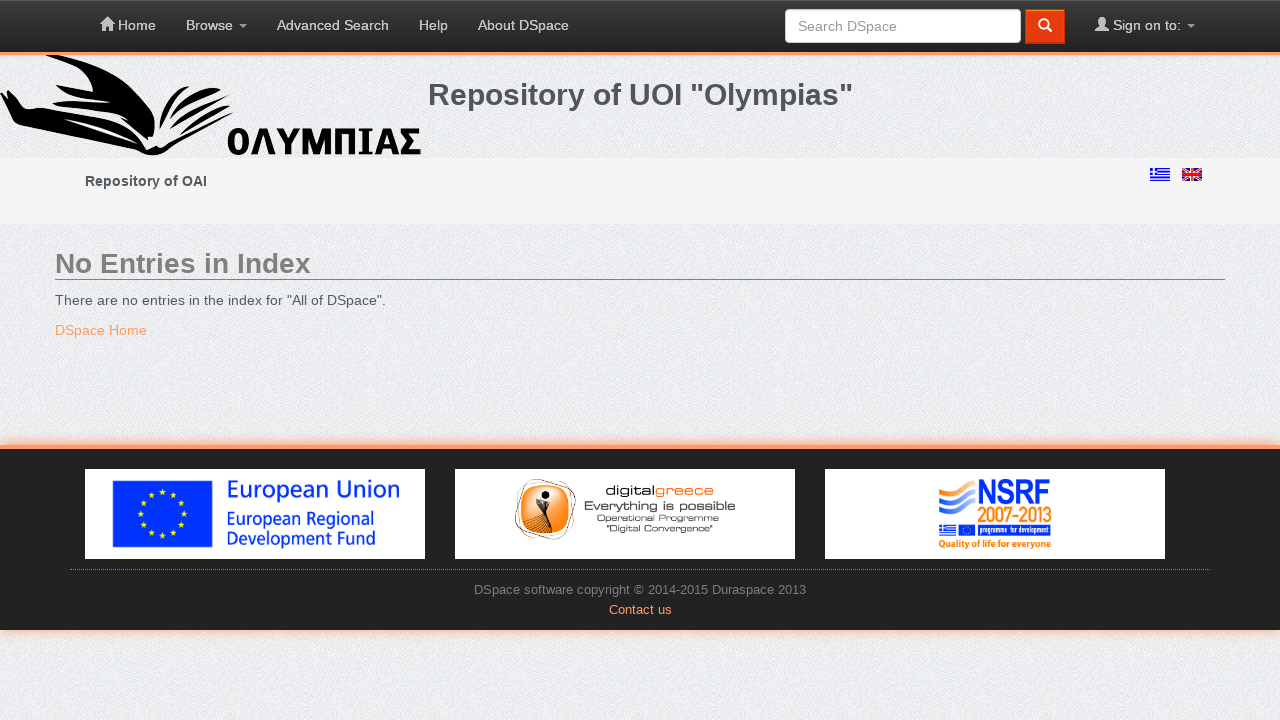

--- FILE ---
content_type: text/css
request_url: https://olympias.lib.uoi.gr/jspui/static/css/main.css
body_size: 10231
content:
/*--------------------------------------------------------------------------
	General Style
--------------------------------------------------------------------------*/
body {
    background: url(../img/page-background.png);
}
.section {
    padding: 30px 0;
    -webkit-transform: translateZ(0);
    -moz-transform: translateZ(0);
    -o-transform: translateZ(0);
    -ms-transform: translateZ(0);
    transform: translateZ(0);
}
.section-white {
    background: #FFF;
}
.section .container:first-child h1,
.section .container:first-child h2,
.section .container:first-child h3 {
    margin-top: 0;
    font-weight: 700;
}
.input-micro {
    width: 50px;
    margin-bottom: 0 !important;
}
textarea:focus,
input[type="text"]:focus,
input[type="password"]:focus,
input[type="datetime"]:focus,
input[type="datetime-local"]:focus,
input[type="date"]:focus,
input[type="month"]:focus,
input[type="time"]:focus,
input[type="week"]:focus,
input[type="number"]:focus,
input[type="email"]:focus,
input[type="url"]:focus,
input[type="search"]:focus,
input[type="tel"]:focus,
input[type="color"]:focus,
.uneditable-input:focus {
    border-color: rgba(79, 141, 179, 0.8);
    outline: 0;
    outline: thin dotted \9;
    /* IE6-9 */

    -webkit-box-shadow: inset 0 1px 1px rgba(0,0,0,.075), 0 0 8px rgba(79, 141, 179, 0.6);
    -moz-box-shadow: inset 0 1px 1px rgba(0,0,0,.075), 0 0 8px rgba(79, 141, 179, 0.6);
    box-shadow: inset 0 1px 1px rgba(0,0,0,.075), 0 0 8px rgba(79, 141, 179, 0.6);
    color: inset 0 1px 1px rgba(0,0,0,.075), 0 0 8px rgba(79, 141, 179, 0.6);
}
ul.no-list-style {
    list-style-type: none;
    margin-left: 0;
}
ul.no-list-style li {
    line-height: 28px;
}
div[class*="span"] {
    -webkit-transition: all .4s linear;
    -moz-transition: all .4s linear;
    -o-transition: all .4s linear;
    -ms-transition: all .4s linear;
    transition: all .4s linear;
}
/*--------------------------------------------------------------------------
	Typography Style
--------------------------------------------------------------------------*/
body {
    font-family: Arial, Helvetica, sans-serif;
    font-size: 14px;
    line-height: 20px;
    color: #535b60;
}
h1 {
    color: #53555c;
    font-family: 'Open Sans', sans-serif;
    font-weight: 800;
}
h2 {
    color: #53555c;
    font-family: 'Open Sans', sans-serif;
    font-size: 2em;
    border-bottom: 2px solid #53555c;
    line-height: 1.5em;
    margin: 30px 0;
    padding-left: 10px;
}
h3 {
    font-family: 'Open Sans', sans-serif;
    color: #53555c;
    font-size: 1.5em;
}
h4 {
    font-family: 'Open Sans', sans-serif;
    color: #53555c;
    margin-bottom: 10px;
}
a {
    color: #4f8db3;
}
a:hover {
    color: #2f556d;
}
/*--------------------------------------------------------------------------
+	Services Style
--------------------------------------------------------------------------*/
/* Multicolumn */
.service-wrapper {
    background: #FFF;
    margin: 20px 10px;
    text-align: center;
    padding: 30px 20px;
    -webkit-border-radius: 5px;
    -webkit-background-clip: padding-box;
    -moz-border-radius: 5px;
    -moz-background-clip: padding;
    border-radius: 5px;
    background-clip: padding-box;
    -webkit-box-shadow: 0 0 3px #999;
    -moz-box-shadow: 0 0 3px #999;
    box-shadow: 0 0 3px #999;
    color: 0 0 3px #999;
}
.service-wrapper h3 {
    font-size: 1.2em;
    margin: 10px 0 !important;
}
.service-wrapper p {
    margin-top: 0;
}
/* Row */
.service-wrapper-row {
    padding: 10px 0;
}
.service-wrapper-row h3 {
    padding-top: 15px;
}
.service-wrapper-row .service-image {
    padding-top: 15px;
    text-align: center;
}
.service-wrapper-row .service-image img {
    max-width: 80%;
    vertical-align: bottom;
    bottom: 0;
    border: 7px solid #FFF;
    -webkit-border-radius: 5px;
    -webkit-background-clip: padding-box;
    -moz-border-radius: 5px;
    -moz-background-clip: padding;
    border-radius: 5px;
    background-clip: padding-box;
    -webkit-box-shadow: 0 0 8px #999;
    -moz-box-shadow: 0 0 8px #999;
    box-shadow: 0 0 8px #999;
    color: 0 0 8px #999;
}
/*--------------------------------------------------------------------------
+	Pricing Table Style
--------------------------------------------------------------------------*/
.pricing-plan {
    float: left;
    text-align: center;
    background: #fafafa;
    position: relative;
    width: 48%;
    margin: 10px 1% 10px 0;
    padding: 20px;
    -webkit-border-radius: 7px;
    -webkit-background-clip: padding-box;
    -moz-border-radius: 7px;
    -moz-background-clip: padding;
    border-radius: 7px;
    background-clip: padding-box;
    -webkit-box-sizing: border-box;
    -moz-box-sizing: border-box;
    box-sizing: border-box;
    -webkit-box-shadow: 0 1px 8px rgba(0, 0, 0, 0.4);
    -moz-box-shadow: 0 1px 8px rgba(0, 0, 0, 0.4);
    box-shadow: 0 1px 8px rgba(0, 0, 0, 0.4);
    color: 0 1px 8px rgba(0, 0, 0, 0.4);
    -webkit-transition: -webkit-box-shadow .25s linear;
    -moz-transition: -moz-box-shadow .25s linear;
    -o-transition: box-shadow .25s linear;
    -ms-transition: box-shadow .25s linear;
    transition: box-shadow .25s linear;
}
.pricing-plan:hover {
    -webkit-box-shadow: 0 0 8px #333;
    -moz-box-shadow: 0 0 8px #333;
    box-shadow: 0 0 8px #333;
    color: 0 0 8px #333;
    z-index: 5;
}
.pricing-plan .pricing-plan-title {
    position: relative;
    margin: -20px -10px 20px;
    padding: 20px;
    line-height: 1;
    font-size: 16px;
    font-weight: bold;
    color: #595f6b;
    border-bottom: 1px dashed #d2d2d2;
}
.pricing-plan .pricing-plan-title:before {
    content: '';
    position: absolute;
    bottom: -1px;
    left: 0;
    right: 0;
    height: 1px;
    background-size: 3px 1px;
    background-image: url([data-uri]);
    background-image: -moz-linear-gradient(left, white, white 33%, #d2d2d2 34%, #d2d2d2);
    background-image: -webkit-linear-gradient(left, white, white 33%, #d2d2d2 34%, #d2d2d2);
    background-image: -o-linear-gradient(left, white, white 33%, #d2d2d2 34%, #d2d2d2);
    background-image: linear-gradient(to right, white, white 33%, #d2d2d2 34%, #d2d2d2);
}
.pricing-plan .pricing-plan-price {
    margin: 0 auto 20px;
    width: 90px;
    height: 90px;
    line-height: 90px;
    font-size: 19px;
    font-weight: bold;
    color: white;
    background: #595f6b;
    -webkit-border-radius: 45px;
    -webkit-background-clip: padding-box;
    -moz-border-radius: 45px;
    -moz-background-clip: padding;
    border-radius: 45px;
    background-clip: padding-box;
}
.pricing-plan .pricing-plan-price span {
    font-size: 12px;
    font-weight: normal;
    color: rgba(255, 255, 255, 0.9);
}
.pricing-plan .pricing-plan-features {
    margin-bottom: 20px;
    margin-left: 0;
    padding: 0;
    line-height: 2;
    font-size: 12px;
    color: #999;
    text-align: center;
    list-style-type: none;
}
.pricing-plan .pricing-plan-features li strong {
    font-weight: bold;
    color: #888;
}
.pricing-plan .pricing-plan-promote {
    margin: 0;
    padding: 40px 20px;
    background-color: white;
    border-width: 2px;
    -webkit-border-radius: 7px;
    -webkit-background-clip: padding-box;
    -moz-border-radius: 7px;
    -moz-background-clip: padding;
    border-radius: 7px;
    background-clip: padding-box;
    z-index: 4;
}
.ribbon-wrapper {
    width: 85px;
    height: 88px;
    overflow: hidden;
    position: absolute;
    top: 0;
    right: 0;
}
.price-ribbon {
    font: bold 15px Sans-Serif;
    color: #333;
    text-align: center;
    text-shadow: rgba(255, 255, 255, 0.5) 0px 1px 0px;
    position: relative;
    padding: 7px 0;
    left: -5px;
    top: 15px;
    width: 120px;
    background-color: #FFF;
    color: #6a6340;
    -webkit-transform: rotate(45deg);
    -moz-transform: rotate(45deg);
    -o-transform: rotate(45deg);
    -ms-transform: rotate(45deg);
    transform: rotate(45deg);
    -webkit-box-shadow: 0px 0px 3px rgba(0,0,0,0.3);
    -moz-box-shadow: 0px 0px 3px rgba(0,0,0,0.3);
    box-shadow: 0px 0px 3px rgba(0,0,0,0.3);
    color: 0px 0px 3px rgba(0,0,0,0.3);
}
.ribbon-green {
    background-color: #BFDC7A;
}
.ribbon-blue {
    background-color: #5ACBFF;
}
.ribbon-orange {
    background-color: #FF9542;
}
.ribbon-red {
    background-color: #FF7373;
}
@media (min-width: 768px) {
    .pricing-plan {
        width: 25%;
        margin: 20px 0;
        padding: 20px;
        -webkit-border-radius: 0;
        -webkit-background-clip: padding-box;
        -moz-border-radius: 0;
        -moz-background-clip: padding;
        border-radius: 0;
        background-clip: padding-box;
    }
    .pricing-plan:first-child {
        -webkit-border-top-left-radius: 7px;
        -moz-border-radius-topleft: 7px;
        border-top-left-radius: 7px;
        -webkit-border-bottom-left-radius: 7px;
        -webkit-background-clip: padding-box;
        -moz-border-radius-bottomleft: 7px;
        -moz-background-clip: padding;
        border-bottom-left-radius: 7px;
        background-clip: padding-box;
    }
    .pricing-plan:last-child {
        border-width: 2px;
        -webkit-border-top-right-radius: 7px;
        -moz-border-radius-topright: 7px;
        border-top-right-radius: 7px;
        -webkit-border-bottom-right-radius: 7px;
        -webkit-background-clip: padding-box;
        -moz-border-radius-bottomright: 7px;
        -moz-background-clip: padding;
        border-bottom-right-radius: 7px;
        background-clip: padding-box;
    }
    .pricing-plan-promote {
        background: #fff;
        padding: 40px;
        margin-top: 0;
        -webkit-border-radius: 7px;
        -webkit-background-clip: padding-box;
        -moz-border-radius: 7px;
        -moz-background-clip: padding;
        border-radius: 7px;
        background-clip: padding-box;
        z-index: 4;
    }
}
/*--------------------------------------------------------------------------
+	Contact Us Style
--------------------------------------------------------------------------*/
#contact-us-map {
    height: 300px;
    -webkit-box-shadow: inset 0 1px #fff,0 0 8px #c8cfe6;
    -moz-box-shadow: inset 0 1px #fff,0 0 8px #c8cfe6;
    box-shadow: inset 0 1px #fff,0 0 8px #c8cfe6;
    color: inset 0 1px #fff,0 0 8px #c8cfe6;
}
.contact-us-details {
    margin: 20px 0;
    font-size: 0.9em;
}
/*--------------------------------------------------------------------------
+	Video Wrapper Style
--------------------------------------------------------------------------*/
.video-wrapper {
    -webkit-box-shadow: 0 0 5px #000;
    -moz-box-shadow: 0 0 5px #000;
    box-shadow: 0 0 5px #000;
    color: 0 0 5px #000;
    margin: 20px 0;
}
/*--------------------------------------------------------------------------
+	Call to Action Bar Style
--------------------------------------------------------------------------*/
.calltoaction-wrapper {
    text-align: center;
}
.calltoaction-wrapper h3 {
    display: inline-block;
    line-height: 36px;
    margin-right: 10px;
    margin-bottom: 0;
}
.calltoaction-wrapper a {
    vertical-align: top;
}
/*--------------------------------------------------------------------------
+	Testimonials Style
--------------------------------------------------------------------------*/
.testimonial blockquote {
    margin: 0;
    padding: 0;
    border-left: none;
}
.testimonial blockquote p {
    font-size: 0.9em;
    margin-bottom: 20px;
    line-height: 1.5;
}
.testimonial .testimonial-bubble {
    text-align: justify;
    -webkit-border-radius: 4px;
    -webkit-background-clip: padding-box;
    -moz-border-radius: 4px;
    -moz-background-clip: padding;
    border-radius: 4px;
    background-clip: padding-box;
    padding: 0 20px 20px 20px;
    margin: 35px 10px 20px 10px;
    background: #FFF;
    position: relative;
    -webkit-box-sizing: border-box;
    -moz-box-sizing: border-box;
    box-sizing: border-box;
    -webkit-box-shadow: inset 0 1px #fff,0 1px 2px #c8cfe6;
    -moz-box-shadow: inset 0 1px #fff,0 1px 2px #c8cfe6;
    box-shadow: inset 0 1px #fff,0 1px 2px #c8cfe6;
    color: inset 0 1px #fff,0 1px 2px #c8cfe6;
}
.testimonial .testimonial-bubble::before {
    background-color: #FFF;
    content: "\00a0";
    display: block;
    height: 20px;
    width: 20px;
    top: -10px;
    left: 45%;
    position: relative;
    -webkit-transform: rotate(45deg);
    -moz-transform: rotate(45deg);
    -o-transform: rotate(45deg);
    -ms-transform: rotate(45deg);
    transform: rotate(45deg);
}
.testimonial .author-photo {
    text-align: center;
}
.testimonial .author-photo img {
    margin: auto;
    border: 5px solid #FFF;
    -webkit-border-radius: 100px;
    -webkit-background-clip: padding-box;
    -moz-border-radius: 100px;
    -moz-background-clip: padding;
    border-radius: 100px;
    background-clip: padding-box;
    -webkit-box-shadow: inset 0 1px #fff,0 1px 2px #c8cfe6;
    -moz-box-shadow: inset 0 1px #fff,0 1px 2px #c8cfe6;
    box-shadow: inset 0 1px #fff,0 1px 2px #c8cfe6;
    color: inset 0 1px #fff,0 1px 2px #c8cfe6;
}
.testimonial .author-info {
    font-weight: 400;
    font-size: 0.8em;
}
/*--------------------------------------------------------------------------
+	Clients Logos Style
--------------------------------------------------------------------------*/
.clients-logo-wrapper img {
    max-width: 100%;
}
/*--------------------------------------------------------------------------
+	News Style
--------------------------------------------------------------------------*/
.featured-news .caption,
.latest-news .caption {
    padding: 10px 0 5px 0;
}
.featured-news .caption a,
.latest-news .caption a {
    font-size: 1.1em;
    font-weight: 600;
    color: #535b60;
}
.featured-news .intro,
.latest-news .intro {
    padding-bottom: 10px;
    font-size: 0.9em;
}
.featured-news .intro a,
.latest-news .intro a {
    white-space: nowrap;
}
.featured-news .date,
.latest-news .date {
    font-size: 0.7em;
    color: #999;
}
.featured-news img,
.latest-news img {
    max-width: 100%;
    margin: 10px 0 10px 0;
    -webkit-border-radius: 5px;
    -webkit-background-clip: padding-box;
    -moz-border-radius: 5px;
    -moz-background-clip: padding;
    border-radius: 5px;
    background-clip: padding-box;
    -webkit-box-shadow: inset 0 1px #fff,0 0 8px #c8cfe6;
    -moz-box-shadow: inset 0 1px #fff,0 0 8px #c8cfe6;
    box-shadow: inset 0 1px #fff,0 0 8px #c8cfe6;
    color: inset 0 1px #fff,0 0 8px #c8cfe6;
}
/*--------------------------------------------------------------------------
+	Frequently Asked Questions Style
--------------------------------------------------------------------------*/
.faq-wrapper h3 {
    margin-top: 20px !important;
}
.faq-wrapper .accordion-inner {
    margin: 10px 0 10px 20px;
    padding: 0 10px;
    font-size: 0.9em;
}
.faq-wrapper .accordion-inner .answer {
    font-weight: 600;
}
/*--------------------------------------------------------------------------
+	Blog Style
--------------------------------------------------------------------------*/
/* Posts List */
.blog-post {
    background: #FFF;
    position: relative;
    margin: 20px 0;
    border: 7px solid #FFF;
    -webkit-border-radius: 5px;
    -webkit-background-clip: padding-box;
    -moz-border-radius: 5px;
    -moz-background-clip: padding;
    border-radius: 5px;
    background-clip: padding-box;
    -webkit-box-shadow: inset 0 1px #fff,0 0 8px #c8cfe6;
    -moz-box-shadow: inset 0 1px #fff,0 0 8px #c8cfe6;
    box-shadow: inset 0 1px #fff,0 0 8px #c8cfe6;
    color: inset 0 1px #fff,0 0 8px #c8cfe6;
}
.blog-post img {
    max-width: 100%;
}
.blog-post .post-info {
    background: #000;
    background: rgba(0, 0, 0, 0.6);
    color: #FFF;
    line-height: 1.2;
    position: absolute;
    padding: 5px;
    left: 10px;
    top: 10px;
    -webkit-border-radius: 5px;
    -webkit-background-clip: padding-box;
    -moz-border-radius: 5px;
    -moz-background-clip: padding;
    border-radius: 5px;
    background-clip: padding-box;
}
.blog-post .post-comments-count {
    text-align: center;
}
.post-info .post-comments-count {
    padding-top: 5px;
}
.post-info .post-comments-count i {
    margin-right: 5px;
}
.post-info .post-comments-count a {
    color: #FFF;
}
.post-info .post-date .date {
    font-size: 0.7em;
    font-weight: 600;
}
.post-title h3 {
    font-size: 1.2em;
    border-bottom: 1px dotted #828282;
    margin: 0 20px;
    padding-top: 10px;
}
.post-title h3 a {
    color: #535b60;
}
.post-summary {
    margin: 10px 20px;
}
.post-summary p {
    color: #828282;
    font-size: 0.9em;
    text-align: justify;
}
.post-more {
    text-align: right;
    padding: 0 20px 20px 0;
}
/* Single Post */
.blog-single-post {
    padding: 10px 30px;
}
.single-post-title h3 {
    font-size: 1.5em;
    margin: 0;
}
.single-post-info {
    margin-bottom: 20px;
    padding-bottom: 10px;
    border-bottom: 1px dotted #828282;
}
.single-post-info i {
    color: #333;
    margin-right: 5px;
}
.single-post-image {
    text-align: center;
}
.single-post-image img {
    -webkit-box-shadow: 0 0 5px #000;
    -moz-box-shadow: 0 0 5px #000;
    box-shadow: 0 0 5px #000;
    color: 0 0 5px #000;
}
.single-post-content {
    margin: 30px 0 20px 0;
    padding-bottom: 20px;
    border-bottom: 2px dotted #CCC;
}
.single-post-content p {
    color: #828282;
    font-size: 0.9em;
    text-align: justify;
}
.post-comments {
    list-style-type: none;
    margin-left: 0;
    margin-bottom: 40px;
    padding: 0;
}
.post-comments ul {
    list-style-type: none;
    margin-left: 30px;
    padding: 0;
}
.comment-wrapper p {
    margin: 0;
    position: relative;
    border: 1px solid #CCC;
    padding: 10px;
    margin-bottom: 10px;
    -webkit-border-radius: 3px;
    -webkit-background-clip: padding-box;
    -moz-border-radius: 3px;
    -moz-background-clip: padding;
    border-radius: 3px;
    background-clip: padding-box;
}
.comment-author {
    font-size: 1.3em;
    font-weight: 600;
    margin-bottom: 10px;
}
.comment-author img {
    max-width: 50px;
    -webkit-border-radius: 25px;
    -webkit-background-clip: padding-box;
    -moz-border-radius: 25px;
    -moz-background-clip: padding;
    border-radius: 25px;
    background-clip: padding-box;
    margin-right: 10px;
}
.comment-date {
    font-size: 0.9em;
    margin-right: 20px;
}
.comment-actions {
    text-align: right;
    opacity: 0.6;
    -webkit-transition: opacity .25s linear;
    -moz-transition: opacity .25s linear;
    -o-transition: opacity .25s linear;
    -ms-transition: opacity .25s linear;
    transition: opacity .25s linear;
}
.comment-actions:hover {
    text-align: right;
    opacity: 1;
}
.comment-actions i {
    color: #333;
}
.comment-reply-btn {
    margin-left: 10px;
}
.blog-sidebar h4 {
    margin-top: 20px;
    font-weight: 700;
}
.blog-sidebar h4:first-child {
    margin-top: 0;
}
.blog-sidebar ul {
    list-style-type: none;
    margin-left: 0;
    padding: 0;
}
.blog-sidebar .recent-posts li,
.blog-sidebar .blog-categories li {
    padding: 5px 20px 5px 0;
    border-top: 1px solid #D5D5D5;
}
.blog-sidebar .recent-posts li:last-child,
.blog-sidebar .blog-categories li:last-child {
    border-bottom: 1px solid #D5D5D5;
}
.blog-sidebar .recent-posts a,
.blog-sidebar .blog-categories a {
    color: #535b60;
}
/*--------------------------------------------------------------------------
+	E-commerce Style
--------------------------------------------------------------------------*/
.shop-item {
    position: relative;
    background: #FFF;
    padding-bottom: 10px;
    margin-top: 20px;
    margin-bottom: 10px;
    border: 8px solid #FFF;
    -webkit-border-radius: 5px;
    -webkit-background-clip: padding-box;
    -moz-border-radius: 5px;
    -moz-background-clip: padding;
    border-radius: 5px;
    background-clip: padding-box;
    -webkit-box-shadow: inset 0 1px #fff,0 0 8px #c8cfe6;
    -moz-box-shadow: inset 0 1px #fff,0 0 8px #c8cfe6;
    box-shadow: inset 0 1px #fff,0 0 8px #c8cfe6;
    color: inset 0 1px #fff,0 0 8px #c8cfe6;
}
.shop-item img {
    max-width: 100%;
}
.shop-item .image {
    text-align: center;
}
.shop-item .title {
    padding: 20px 0 10px;
}
.shop-item .title h3 {
    font-size: 0.9em;
    margin: 0 10px;
    text-align: center;
}
.shop-item .title h3 a {
    color: #535b60;
    text-transform: uppercase;
}
.shop-item .colors {
    text-align: center;
    margin-bottom: 10px;
}
.shop-item .colors span {
    display: inline-block;
    *display: inline;
    width: 8px;
    height: 8px;
    border-width: 1px;
    border-style: solid;
    margin: 2px;
}
.shop-item .price {
    color: #535b60;
    font-size: 1.5em;
    text-align: center;
    margin-bottom: 20px;
    font-weight: 600;
    -webkit-border-radius: 7px;
    -webkit-background-clip: padding-box;
    -moz-border-radius: 7px;
    -moz-background-clip: padding;
    border-radius: 7px;
    background-clip: padding-box;
}
.shop-item .price .price-was {
    color: #A7A7A7;
    font-size: 0.8em;
    text-decoration: line-through;
}
.shop-item .description {
    color: #828282;
    font-size: 0.9em;
    text-align: justify;
    margin: 0 10px;
}
.shop-item .description p {
    border-top: 1px solid #ECECEC;
    padding: 10px;
    margin: 0;
}
.shop-item .actions {
    border-top: 1px solid #ECECEC;
    margin: 0 10px;
    padding-top: 20px;
    text-align: center;
}
.shop-item .actions span {
    font-size: 0.8em;
    white-space: nowrap;
}
.colors {
    text-align: center;
    margin-bottom: 10px;
}
.colors span {
    display: inline-block;
    *display: inline;
    width: 8px;
    height: 8px;
    border-width: 1px;
    border-style: solid;
    margin: 2px;
}
span.color-white {
    background-color: #D7D7CF;
    border-color: #c0c0b3;
}
span.color-black {
    background-color: #000;
    border-color: #000000;
}
span.color-blue {
    background-color: #073A52;
    border-color: #031923;
}
span.color-orange {
    background-color: #D56E1D;
    border-color: #a85717;
}
span.color-green {
    background-color: #5C6632;
    border-color: #3d4421;
}
span.color-red {
    background-color: #DA1111;
    border-color: #ab0d0d;
}
/*--------------------------------------------------------------------------
+	Product Details Page Style
--------------------------------------------------------------------------*/
.product-image-large {
    border: 8px solid #FFF;
    text-align: center;
    margin-bottom: 10px;
    -webkit-border-radius: 5px;
    -webkit-background-clip: padding-box;
    -moz-border-radius: 5px;
    -moz-background-clip: padding;
    border-radius: 5px;
    background-clip: padding-box;
    -webkit-box-shadow: inset 0 1px #fff,0 0 8px #c8cfe6;
    -moz-box-shadow: inset 0 1px #fff,0 0 8px #c8cfe6;
    box-shadow: inset 0 1px #fff,0 0 8px #c8cfe6;
    color: inset 0 1px #fff,0 0 8px #c8cfe6;
}
.product-image-large img {
    max-width: 100%;
}
.product-details h4,
.product-details h5 {
    font-weight: 700;
}
.product-details h4 {
    margin-bottom: 20px;
}
.product-details h5 {
    margin-top: 20px;
}
.product-details .price {
    font-size: 1.4em;
    font-weight: 700;
    text-align: left;
    padding: 5px;
    background: rgba(255, 255, 255, 0.6);
    display: inline;
    -webkit-border-radius: 5px;
    -webkit-background-clip: padding-box;
    -moz-border-radius: 5px;
    -moz-background-clip: padding;
    border-radius: 5px;
    background-clip: padding-box;
}
.product-details .price-was {
    text-decoration: line-through;
    font-size: 0.8em;
    font-weight: normal;
}
.product-details .shop-item-selections {
    width: 100%;
}
.product-details .shop-item-selections td {
    line-height: 36px;
}
.product-details .shop-item-selections td:first-child {
    width: 30%;
}
.product-details .choose-item-color span {
    display: inline-block;
    *display: inline;
    width: 10px;
    height: 10px;
    border-width: 1px;
    border-style: solid;
    margin-bottom: -1px;
    margin-right: 2px;
}
.product-details-nav {
    margin-top: 30px !important;
    margin-left: 0 !important;
}
.product-detail-info {
    background: #fff;
    border-top: 0;
    border-left: 1px;
    border-right: 1px;
    border-bottom: 1px;
    border-color: #ddd;
    border-style: solid;
    padding: 20px 30px;
}
.product-detail-info p,
.product-detail-info ul {
    font-size: 0.9em;
}
.product-detail-info table {
    width: 100%;
}
.product-detail-info table td {
    font-size: 0.9em;
    width: 50%;
    line-height: 28px;
    border-bottom: 1px solid #E7E7E7;
}
.product-detail-info table td:first-child {
    font-weight: 600;
}
.product-detail-info table tr:last-child td {
    border-bottom: 0;
}
/*--------------------------------------------------------------------------
+	Shopping Cart Style
--------------------------------------------------------------------------*/
.shopping-cart {
    margin: 10px 0 0 0;
    width: 100%;
    border-collapse: separate;
    border-spacing: 0 10px;
}
.shopping-cart a {
    color: #535b60;
}
.shopping-cart tr {
    background: #FFF;
}
.shopping-cart td {
    padding: 10px;
}
.shopping-cart td:first-child {
    -webkit-border-radius: 5px 0 0 5px;
    -webkit-background-clip: padding-box;
    -moz-border-radius: 5px 0 0 5px;
    -moz-background-clip: padding;
    border-radius: 5px 0 0 5px;
    background-clip: padding-box;
    margin-left: 10px;
}
.shopping-cart td:last-child {
    -webkit-border-radius: 0 5px 5px 0;
    -webkit-background-clip: padding-box;
    -moz-border-radius: 0 5px 5px 0;
    -moz-background-clip: padding;
    border-radius: 0 5px 5px 0;
    background-clip: padding-box;
    margin-right: 10px;
}
.shopping-cart .image,
.shopping-cart .image img {
    max-width: 150px;
}
.shopping-cart .title {
    font-size: 1.1em;
}
.shopping-cart .feature {
    font-size: 0.8em;
}
.shopping-cart .color span {
    display: inline-block;
    *display: inline;
    width: 8px;
    height: 8px;
    border-width: 1px;
    border-style: solid;
}
.shopping-cart .quantity {
    width: 80px;
}
.shopping-cart .price {
    color: #535b60;
    font-size: 1.2em;
    width: 80px;
    text-align: center;
}
.shopping-cart .actions {
    width: 80px;
}
.shopping-cart .actions .btn {
    margin-bottom: 5px;
}
.cart-totals {
    margin: 20px 0 30px 0;
    border-top: 2px solid #535b60;
    font-size: 1.1em;
    line-height: 24px;
    text-align: right;
    width: 100%;
}
.cart-totals td {
    width: 150px;
    padding: 3px 0;
}
.cart-totals .cart-grand-total {
    font-size: 1.3em;
}
@media (max-width: 500px) {
    .shopping-cart .image {
        display: none;
    }
    .cart-item-title {
        font-size: 0.8em;
    }
}
/*--------------------------------------------------------------------------
+	Products Slider Style
--------------------------------------------------------------------------*/
.products-slider .shop-item {
    border: 0;
    margin: 0;
    padding: 0;
    width: 25%;
    float: left;
    display: block;
    position: relative;
    -webkit-border-radius: 5px;
    -webkit-background-clip: padding-box;
    -moz-border-radius: 5px;
    -moz-background-clip: padding;
    border-radius: 5px;
    background-clip: padding-box;
    -webkit-box-shadow: inset 0 1px #fff,0 0 8px #c8cfe6;
    -moz-box-shadow: inset 0 1px #fff,0 0 8px #c8cfe6;
    box-shadow: inset 0 1px #fff,0 0 8px #c8cfe6;
    color: inset 0 1px #fff,0 0 8px #c8cfe6;
}
.products-slider .shop-item img {
    -webkit-border-radius: 5px 5px 0 0;
    -webkit-background-clip: padding-box;
    -moz-border-radius: 5px 5px 0 0;
    -moz-background-clip: padding;
    border-radius: 5px 5px 0 0;
    background-clip: padding-box;
}
.products-slider .shop-item .title h3 a {
    font-size: 1em;
    font-weight: 400;
}
.products-slider .shop-item .price {
    font-size: 1.1em;
    font-weight: 400;
    margin-bottom: 10px;
}
.products-slider .shop-item .actions {
    padding: 10px 0;
}
@media (max-width: 768px) {
    .products-slider .shop-item {
        width: 34%;
    }
}
@media (max-width: 479px) {
    .products-slider .shop-item {
        width: 100%;
    }
}
/*--------------------------------------------------------------------------
+	Events List Style
--------------------------------------------------------------------------*/
.events-list {
    /*width: 100%;*/
    font-size: 0.9em;
}
.events-list tr td {
    padding: 5px 20px 5px 0;
}
.events-list tr td:last-child {
    padding: 5px 0;
    text-align: right;
}
.events-list tr:hover .event-date {
    border-left: 5px solid #4f8db3;
}
.events-list .event-date {
    margin: 3px 0;
    padding: 2px 10px;
    border-left: 5px solid #CFCFCF;
    -webkit-transition: all .25s linear;
    -moz-transition: all .25s linear;
    -o-transition: all .25s linear;
    -ms-transition: all .25s linear;
    transition: all .25s linear;
}
.events-list .event-date .event-day {
    color: #808080;
    font-size: 1.5em;
    font-weight: 600;
    text-align: center;
}
.events-list .event-date .event-month {
    color: #CFCFCF;
    font-size: 1.1em;
    font-weight: 600;
    text-align: center;
}
.events-list .event-date .event-venue,
.events-list .event-date .event-price {
    white-space: nowrap;
}
/*--------------------------------------------------------------------------
+	Jobs list Style
--------------------------------------------------------------------------*/
.jobs-list {
    width: 100%;
}
.jobs-list th {
    font-size: 1.2em;
    text-align: left;
    padding: 10px 0;
}
.jobs-list td {
    padding: 5px 20px 5px 0;
    border-top: 1px solid #E6E6E6;
}
.jobs-list tr:last-child td {
    border-bottom: 1px solid #E6E6E6;
}
.job-position a {
    color: #535b60;
    font-size: 1.1em;
}
.job-location,
.job-type {
    font-size: 0.9em;
}
.join-us-promo blockquote {
    margin: 0;
    padding: 0;
    border-left: none;
}
.join-us-promo blockquote p {
    font-size: 1.1em;
    margin-bottom: 20px;
    line-height: 1.5;
}
.join-us-promo .author-info {
    font-weight: 400;
    font-size: 0.8em;
}
.join-us-promo .author-photo {
    text-align: center;
}
.join-us-promo .author-photo img {
    margin: auto;
    border: 5px solid #FFF;
    -webkit-border-radius: 70px;
    -webkit-background-clip: padding-box;
    -moz-border-radius: 70px;
    -moz-background-clip: padding;
    border-radius: 70px;
    background-clip: padding-box;
    -webkit-box-shadow: inset 0 1px #fff,0 1px 2px #c8cfe6;
    -moz-box-shadow: inset 0 1px #fff,0 1px 2px #c8cfe6;
    box-shadow: inset 0 1px #fff,0 1px 2px #c8cfe6;
    color: inset 0 1px #fff,0 1px 2px #c8cfe6;
}
.join-us-bubble {
    text-align: justify;
    -webkit-border-radius: 4px;
    -webkit-background-clip: padding-box;
    -moz-border-radius: 4px;
    -moz-background-clip: padding;
    border-radius: 4px;
    background-clip: padding-box;
    padding: 20px 20px 0 20px;
    margin-top: 30px;
    margin-bottom: 30px;
    background: #FFF;
    position: relative;
    -webkit-box-sizing: border-box;
    -moz-box-sizing: border-box;
    box-sizing: border-box;
    -webkit-box-shadow: inset 0 1px #fff,0 0 4px #c8cfe6;
    -moz-box-shadow: inset 0 1px #fff,0 0 4px #c8cfe6;
    box-shadow: inset 0 1px #fff,0 0 4px #c8cfe6;
    color: inset 0 1px #fff,0 0 4px #c8cfe6;
}
.join-us-bubble::after {
    background: #FFF;
    content: "\00a0";
    display: block;
    height: 20px;
    width: 20px;
    bottom: -10px;
    left: 45%;
    position: relative;
    -webkit-transform: rotate(45deg);
    -moz-transform: rotate(45deg);
    -o-transform: rotate(45deg);
    -ms-transform: rotate(45deg);
    transform: rotate(45deg);
    -webkit-box-shadow: inset 0 1px #fff,1px 1px 1px #c8cfe6;
    -moz-box-shadow: inset 0 1px #fff,1px 1px 1px #c8cfe6;
    box-shadow: inset 0 1px #fff,1px 1px 1px #c8cfe6;
    color: inset 0 1px #fff,1px 1px 1px #c8cfe6;
}
.job-details-wrapper p {
    text-align: justify;
}
/*--------------------------------------------------------------------------
+	Login/Register/Reset Password Forms Style
--------------------------------------------------------------------------*/
.basic-login {
    background: rgba(255, 255, 255, 0.8);
    padding: 20px 20px 10px 20px;
    -webkit-border-radius: 5px;
    -webkit-background-clip: padding-box;
    -moz-border-radius: 5px;
    -moz-background-clip: padding;
    border-radius: 5px;
    background-clip: padding-box;
    -webkit-box-shadow: inset 0 1px #fff,0 0 4px #c8cfe6;
    -moz-box-shadow: inset 0 1px #fff,0 0 4px #c8cfe6;
    box-shadow: inset 0 1px #fff,0 0 4px #c8cfe6;
    color: inset 0 1px #fff,0 0 4px #c8cfe6;
}
.basic-login form {
    margin: 0;
}
.basic-login label {
    line-height: 30px;
    font-size: 1.2em;
}
.basic-login input[type="checkbox"] {
    margin-top: 4px;
}
.social-login p {
    text-align: center;
    font-size: 1.2em;
    font-style: italic;
    padding: 20px 0;
}
.social-login .social-login-buttons {
    text-align: center;
}
.social-login .social-login-buttons a {
    position: relative;
    display: inline-block;
    white-space: nowrap;
    height: 35px;
    line-height: 35px;
    padding-right: 15px;
    margin: 10px 5px;
    color: #fff;
    font-size: 1.1em;
    text-align: left;
    -webkit-border-radius: 3px;
    -webkit-background-clip: padding-box;
    -moz-border-radius: 3px;
    -moz-background-clip: padding;
    border-radius: 3px;
    background-clip: padding-box;
    -webkit-transition: opacity .2s linear;
    -moz-transition: opacity .2s linear;
    -o-transition: opacity .2s linear;
    -ms-transition: opacity .2s linear;
    transition: opacity .2s linear;
    -webkit-transform: translateZ(0);
    -moz-transform: translateZ(0);
    -o-transform: translateZ(0);
    -ms-transform: translateZ(0);
    transform: translateZ(0);
}
.social-login .social-login-buttons a:hover {
    opacity: 0.8;
    text-decoration: none;
}
.social-login .social-login-buttons a:before {
    content: '';
    display: block;
    position: absolute;
    top: 5px;
    width: 24px;
    height: 24px;
    background-image: url(../img/social-login.png);
    background-repeat: no-repeat;
}
.social-login .btn-facebook-login {
    padding-left: 35px;
    background-color: #6886bc;
    background-image: url([data-uri]);
    background-image: -moz-linear-gradient(top,#6886bc 0,#466ca9 100%);
    background-image: -webkit-linear-gradient(top,#6886bc 0,#466ca9 100%);
    background-image: -o-linear-gradient(top,#6886bc 0,#466ca9 100%);
    background-image: linear-gradient(top,#6886bc 0,#466ca9 100%);
}
.social-login .btn-twitter-login {
    padding-left: 45px;
    background-color: #25b6e6;
}
.social-login .btn-facebook-login:before {
    left: 10px;
    background-position: 0 0;
}
.social-login .btn-twitter-login:before {
    left: 15px;
    background-position: -48px 0;
}
.social-login .not-member p {
    font-size: 1.5em;
    font-weight: 600;
    font-style: normal;
    margin-top: 30px;
    border-top: 1px solid #CCC;
}
/*--------------------------------------------------------------------------
+	'In Press' Style
--------------------------------------------------------------------------*/
.in-press a {
    color: #a0a7ac;
    font-size: 1.3em;
    font-family: Georgia, serif;
    line-height: 28px;
    position: relative;
    padding-left: 16px;
    padding-bottom: 32px;
    margin-bottom: 15px;
    display: block;
    -webkit-transition: color .25s linear;
    -moz-transition: color .25s linear;
    -o-transition: color .25s linear;
    -ms-transition: color .25s linear;
    transition: color .25s linear;
}
.in-press a:hover {
    color: #4f8db3;
    text-decoration: none;
}
.in-press a:after {
    content: '';
    display: block;
    position: absolute;
    bottom: -10px;
    right: 20px;
    width: 120px;
    height: 32px;
    background-image: url(../img/in-press.png);
    background-repeat: no-repeat;
    -webkit-transition: .25s linear;
    -moz-transition: .25s linear;
    -o-transition: .25s linear;
    -ms-transition: .25s linear;
    transition: .25s linear;
}
.in-press a:before {
    content: "\201C";
    margin-left: -16px;
    font-size: 2.2em;
}
.press-wired a:after {
    background-position: 0px 0px;
}
.press-wired a:hover:after {
    background-position: 0px -32px;
}
.press-mashable a:after {
    background-position: -120px 0px;
}
.press-mashable a:hover:after {
    background-position: -120px -32px;
}
.press-techcrunch a:after {
    background-position: -240px 0px;
}
.press-techcrunch a:hover:after {
    background-position: -240px -32px;
}
/*--------------------------------------------------------------------------
+	Portfolio Style
--------------------------------------------------------------------------*/
.portfolio-item {
    position: relative;
    background: #FFF;
    margin-bottom: 20px;
    border: 8px solid #FFF;
    -webkit-border-radius: 5px;
    -webkit-background-clip: padding-box;
    -moz-border-radius: 5px;
    -moz-background-clip: padding;
    border-radius: 5px;
    background-clip: padding-box;
    -webkit-box-shadow: inset 0 1px #fff,0 0 8px #c8cfe6;
    -moz-box-shadow: inset 0 1px #fff,0 0 8px #c8cfe6;
    box-shadow: inset 0 1px #fff,0 0 8px #c8cfe6;
    color: inset 0 1px #fff,0 0 8px #c8cfe6;
    -webkit-transition: all .5s ease;
    -moz-transition: all .5s ease;
    -o-transition: all .5s ease;
    -ms-transition: all .5s ease;
    transition: all .5s ease;
}
.portfolio-item .portfolio-image {
    overflow: hidden;
    text-align: center;
    position: relative;
}
.portfolio-item .portfolio-image img {
    max-width: 100%;
    -webkit-transition: all .25s ease;
    -moz-transition: all .25s ease;
    -o-transition: all .25s ease;
    -ms-transition: all .25s ease;
    transition: all .25s ease;
}
.portfolio-item:hover {
    border: 8px solid #4f8db3;
}
.portfolio-item:hover .portfolio-image img {
    position: relative;
    -webkit-transform: scale(1.1) rotate(2deg);
    -moz-transform: scale(1.1) rotate(2deg);
    -o-transform: scale(1.1) rotate(2deg);
    -ms-transform: scale(1.1) rotate(2deg);
    transform: scale(1.1) rotate(2deg);
}
.portfolio-item ul {
    list-style-type: none;
    margin-left: 0;
    margin-top: 20px;
    text-align: center;
    padding: 0;
}
.portfolio-item ul li {
    line-height: 28px;
}
.portfolio-item .portfolio-project-name {
    font-size: 1.3em;
    text-transform: uppercase;
}
.portfolio-item .read-more {
    text-align: center;
    padding-top: 10px;
}
.portfolio-item .portfolio-info-fade {
    -webkit-opacity: 0;
    -moz-opacity: 0;
    opacity: 0;
    top: 0;
    position: absolute;
    background: #000;
    background: rgba(0, 0, 0, 0.7);
    width: 100%;
    height: 100%;
    color: #FFF;
    text-shadow: 2px 2px 4px #000000;
    filter: dropshadow(color=#000000, offx=2, offy=2);
    -webkit-transition: opacity .25s linear;
    -moz-transition: opacity .25s linear;
    -o-transition: opacity .25s linear;
    -ms-transition: opacity .25s linear;
    transition: opacity .25s linear;
}
.portfolio-item .portfolio-info-fade ul {
    margin-top: 10%;
}
.portfolio-item .portfolio-info-fade .btn:hover {
    background: #4f8db3;
}
.portfolio-item .portfolio-info-fade ul {
    margin: 10% 20px 0 20px;
    padding: 0;
}
.portfolio-item .portfolio-info-fade ul li {
    text-align: center;
}
.portfolio-item .portfolio-info-fade ul li:first-child {
    border-bottom: 1px solid #CCC;
}
.portfolio-item:hover .portfolio-info-fade {
    display: block;
    -webkit-opacity: 1;
    -moz-opacity: 1;
    opacity: 1;
}
.lt-ie9 .portfolio-info-fade {
    display: none;
}
.lt-ie9 .portfolio-item:hover .portfolio-info-fade {
    display: block;
}
.portfolio-visit-btn {
    padding-top: 15px;
}
.portfolio-item-description ul {
    padding: 0;
}
/*--------------------------------------------------------------------------
+	Our Team Style
--------------------------------------------------------------------------*/
.team-member {
    position: relative;
    background: #FFF;
    margin-bottom: 20px;
    border: 8px solid #FFF;
    -webkit-box-shadow: inset 0 1px #fff,0 0 8px #c8cfe6;
    -moz-box-shadow: inset 0 1px #fff,0 0 8px #c8cfe6;
    box-shadow: inset 0 1px #fff,0 0 8px #c8cfe6;
    color: inset 0 1px #fff,0 0 8px #c8cfe6;
}
.team-member img {
    max-width: 100%;
}
.team-member ul {
    list-style-type: none;
    margin-left: 0;
    margin-top: 20px;
}
.team-member ul li {
    line-height: 28px;
}
.team-member:hover .team-member-image {
    -webkit-opacity: 1;
    -moz-opacity: 1;
    opacity: 1;
}
.team-member .team-member-image {
    text-align: center;
    position: relative;
    -webkit-transition: opacity .25s linear;
    -moz-transition: opacity .25s linear;
    -o-transition: opacity .25s linear;
    -ms-transition: opacity .25s linear;
    transition: opacity .25s linear;
    -webkit-opacity: 0.85;
    -moz-opacity: 0.85;
    opacity: 0.85;
}
.team-member .team-member-name {
    font-size: 1.3em;
    text-transform: uppercase;
}
.team-member .team-member-social {
    position: absolute;
    right: 0;
    -webkit-opacity: 0.5;
    -moz-opacity: 0.5;
    opacity: 0.5;
    -webkit-transition: opacity .25s linear;
    -moz-transition: opacity .25s linear;
    -o-transition: opacity .25s linear;
    -ms-transition: opacity .25s linear;
    transition: opacity .25s linear;
}
.team-member .team-member-social .team-member-social i {
    margin-top: 3px;
}
.team-member .team-member-social:hover {
    -webkit-opacity: 1;
    -moz-opacity: 1;
    opacity: 1;
}
/*--------------------------------------------------------------------------
+	Sitemap Style
--------------------------------------------------------------------------*/
.sitemap {
    margin-left: 0;
    list-style-type: none;
    padding: 0;
}
.sitemap a {
    color: #535b60;
}
.sitemap li {
    padding: 10px 0;
    font-weight: 600;
}
.sitemap ul {
    list-style-type: none;
    margin-top: 10px;
    margin-left: 10px;
    padding: 0;
}
.sitemap ul li {
    padding: 3px 0;
    font-size: 0.9em;
    font-weight: 400;
}
/*--------------------------------------------------------------------------
+	Coming Soon Page Style
--------------------------------------------------------------------------*/
.coming-soon-top {
    background: #FFF;
    background: rgba(255, 255, 255, 0.8);
    min-height: 80px;
}
.coming-soon-top .logo-wrapper {
    padding-top: 20px;
}
.coming-soon-content {
    margin-top: 5%;
    text-align: center;
}
.coming-soon-content h3 {
    font-size: 3em;
    line-height: 1.3em;
    font-weight: 400;
    color: #FFF;
    margin-bottom: 40px;
    text-shadow: 1px 1px 8px #000000;
}
.coming-soon-content p {
    color: #E6E6E6;
    text-shadow: 2px 2px 4px #000000;
}
.coming-soon-subscribe {
    padding-top: 30px;
}
.coming-soon-subscribe .btn {
    border-radius: 0 5px 5px 0;
}
.coming-soon-subscribe p {
    margin-top: 10px;
}
.coming-soon-social {
    margin-top: 60px;
    -webkit-opacity: 0.7;
    -moz-opacity: 0.7;
    opacity: 0.7;
    -webkit-transition: opacity .25s linear;
    -moz-transition: opacity .25s linear;
    -o-transition: opacity .25s linear;
    -ms-transition: opacity .25s linear;
    transition: opacity .25s linear;
}
.coming-soon-social a {
    display: inline-block;
}
.coming-soon-social:hover {
    -webkit-opacity: 1;
    -moz-opacity: 1;
    opacity: 1;
}
.full-screen-background {
    z-index: -999;
    min-height: 100%;
    min-width: 1024px;
    width: 100%;
    height: auto;
    position: fixed;
    top: 0;
    left: 0;
}
/*--------------------------------------------------------------------------
+	Breadcrumbs Section Style
--------------------------------------------------------------------------*/
.section-breadcrumbs {
    background: #222;
    background: rgba(34, 34, 34, 0.8);
    margin-bottom: 10px;
}
.section-breadcrumbs h1 {
    color: #FAFAFA;
    font-size: 1.6em;
    margin-bottom: 0;
    text-transform: none;
}
/*--------------------------------------------------------------------------
	Footer Style
--------------------------------------------------------------------------*/
.footer {
    background: #222;
    color: #A0A0A0;
    padding: 0 20px 10px 20px;
    border-top: 4px solid #4f8db3;
    margin-top: 20px;
    -webkit-box-shadow: 0 -1px 12px rgba(0,0,0,0.4);
    -moz-box-shadow: 0 -1px 12px rgba(0,0,0,0.4);
    box-shadow: 0 -1px 12px rgba(0,0,0,0.4);
    color: 0 -1px 12px rgba(0,0,0,0.4);
}
.footer h3 {
    color: #E4E4E4;
    font-size: 1.3em;
    border-bottom: 1px dotted #7C7C7C;
}
.footer ul {
    padding: 0;
}
.footer-navigate-section li {
    line-height: 20px !important;
}
.footer-stay-connected a {
    text-align: left;
    text-indent: -9999px;
    display: block;
    width: 115px;
    height: 40px;
    background: url(../img/stay-connected.png);
    -webkit-opacity: 0.5;
    -moz-opacity: 0.5;
    opacity: 0.5;
    -webkit-transition: opacity .25s linear;
    -moz-transition: opacity .25s linear;
    -o-transition: opacity .25s linear;
    -ms-transition: opacity .25s linear;
    transition: opacity .25s linear;
}
.footer-stay-connected a:hover {
    -webkit-opacity: 1;
    -moz-opacity: 1;
    opacity: 1;
}
.footer-stay-connected a.facebook {
    background-position: -115px 0;
}
.footer-stay-connected a.twitter {
    background-position: -230px 0;
}
.footer-stay-connected a.googleplus {
    background-position: 0 0;
}
.footer-stay-connected li {
    text-align: center;
}
.footer-copyright {
    text-align: center;
    color: #7C7C7C;
    border-top: 1px dotted #7C7C7C;
    padding-top: 10px;
    font-size: 0.9em;
}
/*--------------------------------------------------------------------------
+	Pagination Style (overrides Bootstrap style)
--------------------------------------------------------------------------*/
.pagination-wrapper {
    margin-top: 15px;
    text-align: center;
}
.pagination > li > a,
.pagination > li > span {
    border: none;
    border-bottom: 3px solid #FFF;
    color: #666666;
    margin-left: 0;
    margin-bottom: 5px;
    -webkit-transition: all .25s linear;
    -moz-transition: all .25s linear;
    -o-transition: all .25s linear;
    -ms-transition: all .25s linear;
    transition: all .25s linear;
}
.pagination > li > a:hover,
.pagination > li > a:focus,
.pagination > .active > a,
.pagination > .active > span {
    background: #FFF;
}
.pagination > li > a:hover {
    border-bottom: 3px solid #666666;
}
.pagination > .active > a,
.pagination > .active > span {
    color: #666666;
    border-bottom: 3px solid #4f8db3;
}
.pagination > .disabled > a {
    border-color: #fff;
}
.pagination > .disabled > span,
.pagination > .disabled > a,
.pagination > .disabled > a:hover,
.pagination > .disabled > a:focus {
    margin-bottom: 0;
    color: #C9C9C9;
    background-color: #FFF;
    cursor: default;
}
/*--------------------------------------------------------------------------
+	Custom Style for Maps
--------------------------------------------------------------------------*/
.leaflet-popup-content-wrapper {
    -webkit-border-radius: 5px;
    -webkit-background-clip: padding-box;
    -moz-border-radius: 5px;
    -moz-background-clip: padding;
    border-radius: 5px;
    background-clip: padding-box;
}
/*--------------------------------------------------------------------------
+	Custom Style for Tabs (overrides Bootstrap)
--------------------------------------------------------------------------*/
.nav-tabs > li > a {
    font-size: 1.1em;
    padding: 10px 15px;
    color: #535b60;
}
.nav-tabs > .active > a,
.nav-tabs > .active > a:hover,
.nav-tabs > .active > a:focus {
    font-weight: 600;
    background-color: #ffffff;
    border: 1px solid #ddd;
    border-top: 3px solid #4f8db3;
    border-bottom-color: transparent;
    cursor: default;
}
/*--------------------------------------------------------------------------
+	404 Page Style
--------------------------------------------------------------------------*/
.error-page-wrapper {
    font-size: 1.5em;
    font-weight: 600;
    margin: 100px 0;
    text-align: center;
}
/*--------------------------------------------------------------------------
+	Homepage Slider Style (modified sequencejs CSS). Sorry, no LESS here
--------------------------------------------------------------------------*/
#sequence {
    overflow: hidden;
    width: 100%;
    max-width: 1920px;
    color: white;
    font-size: 0.625em;
    margin: 0 auto 30px auto;
    position: relative;
    height: 400px;
}
#sequence img {
    max-width: 100%;
}
#sequence > .sequence-canvas {
    list-style-type: none;
    height: 400px;
    margin: 0;
    padding: 0;
    width: 100%;
}
#sequence h2 {
    font-size: 4em;
    color: #FFF;
    text-shadow: 2px 2px 3px #444;
    border: none;
    padding-left: 0;
    margin-top: 0;
}
#sequence h3 {
    font-size: 2em;
    color: #FFF;
    text-shadow: 2px 2px 3px #444;
}
#sequence > .sequence-canvas > li {
    position: absolute;
    width: 100%;
    height: 400px;
    z-index: 1;
    -webkit-transition-property: background;
    -moz-transition-property: background;
    -o-transition-property: background;
    -ms-transition-property: background;
    transition-property: background;
    background-position: -50px 0;
}
#sequence > .sequence-canvas > li.bg1 {
    background-image: url(../img/homepage-slider/slider-bg1.jpg);
}
#sequence > .sequence-canvas > li.bg2 {
    background-image: url(../img/homepage-slider/slider-bg2.jpg);
}
#sequence > .sequence-canvas > li.bg3 {
    background-image: url(../img/homepage-slider/slider-bg3.jpg);
}
#sequence > .sequence-canvas > li.bg4 {
    background-image: url(../img/homepage-slider/slider-bg4.jpg);
}
#sequence > .sequence-canvas > li.bg5 {
    background-image: url(../img/homepage-slider/slider-bg5.jpg);
}
#sequence > .sequence-canvas > li.bg6 {
    background-image: url(../img/homepage-slider/slider-bg6.jpg);
}
#sequence > .sequence-canvas > li.bg7 {
    background-image: url(../img/homepage-slider/slider-bg7.jpg);
}
#sequence > .sequence-canvas > li.bg8 {
    background-image: url(../img/homepage-slider/slider-bg8.jpg);
}
#sequence > .sequence-canvas > li.bg9 {
    background-image: url(../img/homepage-slider/slider-bg9.jpg);
}
#sequence > .sequence-canvas > li.bg10 {
    background-image: url(../img/homepage-slider/slider-bg10.jpg);
}
#sequence > .sequence-canvas > li.bg11 {
    background-image: url(../img/homepage-slider/slider-bg11.jpg);
}
#sequence > .sequence-canvas > li.bg12 {
    background-image: url(../img/homepage-slider/slider-bg12.jpg);
}
#sequence > .sequence-canvas > li.bg13 {
    background-image: url(../img/homepage-slider/slider-bg13.jpg);
}
#sequence > .sequence-canvas > li.bg14 {
    background-image: url(../img/homepage-slider/slider-bg14.jpg);
}
#sequence > .sequence-canvas > li img {
    height: 96%;
}
#sequence > .sequence-canvas li > * {
    position: absolute;
    -webkit-transition-property: left, opacity;
    -moz-transition-property: left, opacity;
    -o-transition-property: left, opacity;
    -ms-transition-property: left, opacity;
    transition-property: left, opacity;
}
.sequence-next,
.sequence-prev {
    color: white;
    cursor: pointer;
    display: none;
    font-weight: bold;
    padding: 10px 15px;
    position: absolute;
    top: 50%;
    z-index: 1000;
    height: 75px;
    margin-top: -47.5px;
}
.sequence-pause {
    bottom: 0;
    cursor: pointer;
    position: absolute;
    z-index: 1000;
}
.sequence-paused {
    -webkit-opacity: 0.3;
    -moz-opacity: 0.3;
    opacity: 0.3;
}
.sequence-prev {
    left: 3%;
}
.sequence-next {
    right: 3%;
}
.sequence-prev img,
.sequence-next img {
    height: 100%;
    width: auto;
}
#sequence-preloader {
    background: #d9d9d9;
}
.sequence-pagination-wrapper {
    position: absolute;
    bottom: 10px;
    right: 20px;
    z-index: 99;
}
.sequence-pagination {
    display: none;
    z-index: 99;
    -webkit-transition-duration: 0.5s;
    -moz-transition-duration: 0.5s;
    -o-transition-duration: 0.5s;
    transition-duration: 0.5s;
}
.sequence-pagination li {
    display: inline-block;
    *display: inline;
    width: 14px;
    height: 14px;
    margin: 0 4px;
    text-indent: -999em;
    border: 4px solid #4f8db3;
    cursor: pointer;
    -webkit-border-radius: 30px;
    -webkit-background-clip: padding-box;
    -moz-border-radius: 30px;
    -moz-background-clip: padding;
    border-radius: 30px;
    background-clip: padding-box;
    -webkit-opacity: 0.8;
    -moz-opacity: 0.8;
    opacity: 0.8;
    -webkit-transition: background .5s, opacity .5s;
    -moz-transition: background .5s, opacity .5s;
    -o-transition: background .5s, opacity .5s;
    -ms-transition: background .5s, opacity .5s;
    transition: background .5s, opacity .5s;
}
.sequence-pagination li.current {
    background: #4f8db3;
    -webkit-opacity: 1;
    -moz-opacity: 1;
    opacity: 1;
}
.sequence-next,
.sequence-prev {
    position: absolute;
    opacity: 0.6;
    -webkit-transition-duration: 1s;
    -moz-transition-duration: 1s;
    -o-transition-duration: 1s;
    transition-duration: 1s;
}
.sequence-next:hover,
.sequence-prev:hover {
    -webkit-opacity: 1;
    -moz-opacity: 1;
    opacity: 1;
    -webkit-transition-duration: 1s;
    -moz-transition-duration: 1s;
    -o-transition-duration: 1s;
    transition-duration: 1s;
}
#sequence .title {
    font-size: 3.8em;
    text-transform: none;
    left: 0%;
    width: 35%;
    -webkit-opacity: 0;
    -moz-opacity: 0;
    opacity: 0;
    bottom: 60%;
    z-index: 50;
}
#sequence > .sequence-canvas > li.animate-in {
    background-position: 0 0;
    -webkit-transition-duration: 1.5s;
    -moz-transition-duration: 1.5s;
    -o-transition-duration: 1.5s;
    transition-duration: 1.5s;
}
#sequence .animate-in .title {
    left: 15%;
    -webkit-opacity: 1;
    -moz-opacity: 1;
    opacity: 1;
    -webkit-transition-duration: 0.5s;
    -moz-transition-duration: 0.5s;
    -o-transition-duration: 0.5s;
    transition-duration: 0.5s;
}
#sequence .animate-out .title {
    left: 35%;
    -webkit-opacity: 0;
    -moz-opacity: 0;
    opacity: 0;
    -webkit-transition-duration: 0.5s;
    -moz-transition-duration: 0.5s;
    -o-transition-duration: 0.5s;
    transition-duration: 0.5s;
}
.subtitle {
    color: black;
    font-size: 2em;
    left: 35%;
    width: 35%;
    -webkit-opacity: 0;
    -moz-opacity: 0;
    opacity: 0;
    top: 40%;
}
.animate-in .subtitle {
    left: 15%;
    -webkit-opacity: 1;
    -moz-opacity: 1;
    opacity: 1;
    -webkit-transition-duration: 0.5s;
    -moz-transition-duration: 0.5s;
    -o-transition-duration: 0.5s;
    transition-duration: 0.5s;
}
.animate-out .subtitle {
    left: 65%;
    -webkit-opacity: 0;
    -moz-opacity: 0;
    opacity: 0;
    -webkit-transition-duration: 0.5s;
    -moz-transition-duration: 0.5s;
    -o-transition-duration: 0.5s;
    transition-duration: 0.5s;
}
.slide-img {
    left: 90%;
    top: 20%;
    -webkit-opacity: 0;
    -moz-opacity: 0;
    opacity: 0;
    position: relative;
    height: auto !important;
    max-height: 450px !important;
    max-width: 45% !important;
}
.animate-in .slide-img {
    left: 55%;
    -webkit-opacity: 1;
    -moz-opacity: 1;
    opacity: 1;
    -webkit-transition-duration: 1s;
    -moz-transition-duration: 1s;
    -o-transition-duration: 1s;
    transition-duration: 1s;
}
.animate-out .slide-img {
    left: 15%;
    -webkit-opacity: 0;
    -moz-opacity: 0;
    opacity: 0;
    -webkit-transition-duration: 1s;
    -moz-transition-duration: 1s;
    -o-transition-duration: 1s;
    transition-duration: 1s;
}
@media only screen and (min-width: 992px) {
    #sequence .title {
        width: 42%;
    }
}
@media only screen and (max-width: 838px) {
    #sequence .slide-img {
        max-height: 530px !important;
        width: auto;
    }
}
@media only screen and (max-width: 768px) {
    #sequence {
        height: 400px;
    }
    #sequence .title {
        font-size: 2.8em;
    }
    #sequence .subtitle {
        font-size: 1.6em;
    }
    #sequence .sequence-next,
    #sequence .sequence-prev {
        height: 60px;
        margin-top: -40px;
    }
    #sequence .slide-img {
        max-height: 480px !important;
        width: auto;
    }
}
@media only screen and (max-width: 568px) {
    .slide-img {
        left: 50%;
        width: auto;
        max-width: 80% !important;
    }
    #sequence .animate-in .slide-img {
        left: 50%;
        margin-left: -40%;
    }
    #sequence .animate-out .slide-img {
        left: 20%;
        margin-left: -20%;
    }
    #sequence .title {
        background: #a1a1a1;
        background: rgba(0, 0, 0, 0.3);
        bottom: 0;
        left: 100%;
        padding: 4%;
        width: 100%;
        margin-bottom: 0;
        z-index: 10;
    }
    #sequence .animate-in .title {
        left: 0%;
    }
    #sequence .animate-out .title {
        left: -100%;
    }
    #sequence .subtitle {
        visibility: hidden;
    }
}
/*--------------------------------------------------------------------------
+	Content Slider Style (bxSlider CSS), Sorry, no LESS here
--------------------------------------------------------------------------*/
.bx-wrapper {
    position: relative;
    margin: 0 auto 30px;
    padding: 0;
    *zoom: 1;
}
.bx-wrapper img {
    max-width: 100%;
    display: block;
}
.bx-wrapper .bx-pager,
.bx-wrapper .bx-controls-auto {
    position: absolute;
    bottom: -30px;
    width: 100%;
}
/* LOADER */
.bx-wrapper .bx-loading {
    min-height: 50px;
    background: url(../img/bx_loader.gif) center center no-repeat #fff;
    height: 100%;
    width: 100%;
    position: absolute;
    top: 0;
    left: 0;
    z-index: 2000;
}
/* PAGER */
.bx-wrapper .bx-pager {
    text-align: center;
    font-size: .85em;
    font-family: Arial;
    font-weight: bold;
    color: #666;
    padding-top: 20px;
}
.bx-wrapper .bx-pager .bx-pager-item,
.bx-wrapper .bx-controls-auto .bx-controls-auto-item {
    display: inline-block;
    *zoom: 1;
    *display: inline;
}
.bx-wrapper .bx-pager.bx-default-pager a {
    background: #666;
    text-indent: -9999px;
    display: block;
    width: 10px;
    height: 10px;
    margin: 0 5px;
    outline: 0;
    -webkit-border-radius: 5px;
    -webkit-background-clip: padding-box;
    -moz-border-radius: 5px;
    -moz-background-clip: padding;
    border-radius: 5px;
    background-clip: padding-box;
}
.bx-wrapper .bx-pager.bx-default-pager a:hover,
.bx-wrapper .bx-pager.bx-default-pager a.active {
    background: #000;
}
/* DIRECTION CONTROLS (NEXT / PREV) */
.bx-wrapper .bx-prev {
    left: 10px;
    background: url(../img/controls.png) no-repeat 0 -32px;
}
.bx-wrapper .bx-next {
    right: 10px;
    background: url(../img/controls.png) no-repeat -43px -32px;
}
.bx-wrapper .bx-prev:hover {
    background-position: 0 0;
}
.bx-wrapper .bx-next:hover {
    background-position: -43px 0;
}
.bx-wrapper .bx-controls-direction a {
    position: absolute;
    top: 50%;
    margin-top: -16px;
    outline: 0;
    width: 32px;
    height: 32px;
    text-indent: -9999px;
    z-index: 9999;
}
.bx-wrapper .bx-controls-direction a.disabled {
    display: none;
}
/* AUTO CONTROLS (START / STOP) */
.bx-wrapper .bx-controls-auto {
    text-align: center;
}
.bx-wrapper .bx-controls-auto .bx-start {
    display: block;
    text-indent: -9999px;
    width: 10px;
    height: 11px;
    outline: 0;
    background: url(../img/controls.png) -86px -11px no-repeat;
    margin: 0 3px;
}
.bx-wrapper .bx-controls-auto .bx-start:hover,
.bx-wrapper .bx-controls-auto .bx-start.active {
    background-position: -86px 0;
}
.bx-wrapper .bx-controls-auto .bx-stop {
    display: block;
    text-indent: -9999px;
    width: 9px;
    height: 11px;
    outline: 0;
    background: url(../img/controls.png) -86px -44px no-repeat;
    margin: 0 3px;
}
.bx-wrapper .bx-controls-auto .bx-stop:hover,
.bx-wrapper .bx-controls-auto .bx-stop.active {
    background-position: -86px -33px;
}
/* PAGER WITH AUTO-CONTROLS HYBRID LAYOUT */
.bx-wrapper .bx-controls.bx-has-controls-auto.bx-has-pager .bx-pager {
    text-align: left;
    width: 80%;
}
.bx-wrapper .bx-controls.bx-has-controls-auto.bx-has-pager .bx-controls-auto {
    right: 0;
    width: 35px;
}
/* IMAGE CAPTIONS */
.bx-wrapper .bx-caption {
    position: absolute;
    bottom: 0;
    left: 0;
    background: #666\9;
    background: rgba(80, 80, 80, 0.75);
    width: 100%;
}
.bx-wrapper .bx-caption span {
    color: #fff;
    font-family: Arial;
    display: block;
    font-size: .85em;
    padding: 10px;
}
/*--------------------------------------------------------------------------
+	Main Menu Style
--------------------------------------------------------------------------*/
.mainmenu li.logo-wrapper a {
    border-right: 1px solid #E8E8E8;
    padding-left: 0;
    padding-top: 0;
    padding-bottom: 0;
}
.mainmenu-wrapper {
    background-color: #FFF;
    border-bottom: 4px solid #4f8db3;
    z-index: 4;
}
.mainmenu {
    width: 100%;
    /* general ul style */

    /* first level ul style */

    /* sub-menu */

}
.mainmenu ul {
    margin: 0;
    padding: 0;
    list-style-type: none;
}
.mainmenu > ul,
.mainmenu .mainmenu-submenu-inner {
    margin: 0 auto;
}
.mainmenu > ul > li,
.mainmenu .mainmenu-submenu-inner > li {
    display: inline-block;
    *display: inline;
}
.mainmenu > ul > li > a,
.mainmenu .mainmenu-submenu-inner > li > a {
    font-size: 1.2em;
    padding: 1.2em 1.5em;
    color: #999;
    display: inline-block;
    text-decoration: none;
}
.mainmenu > ul > li > a:hover,
.mainmenu .mainmenu-submenu-inner > li > a:hover {
    color: #4f8db3;
    text-decoration: none;
}
.mainmenu > ul > li.active > a,
.mainmenu .mainmenu-submenu-inner > li.active > a {
    color: #4f8db3;
    font-weight: 600 !important;
}
.mainmenu > ul > li.mainmenu-open a,
.mainmenu .mainmenu-submenu-inner > li.mainmenu-open a,
.mainmenu > ul li.mainmenu-open > a:hover,
.mainmenu .mainmenu-submenu-inner li.mainmenu-open > a:hover {
    color: #fff;
    background: #4f8db3;
}
.mainmenu .mainmenu-submenu {
    display: none;
    position: absolute;
    background: #4f8db3;
    width: 100%;
    left: 0;
    z-index: 999;
    -webkit-transform: translateZ(0);
    -moz-transform: translateZ(0);
    -o-transform: translateZ(0);
    -ms-transform: translateZ(0);
    transform: translateZ(0);
    -webkit-box-shadow: 0 5px 5px rgba(0,0,0,0.4);
    -moz-box-shadow: 0 5px 5px rgba(0,0,0,0.4);
    box-shadow: 0 5px 5px rgba(0,0,0,0.4);
    color: 0 5px 5px rgba(0,0,0,0.4);
}
.mainmenu .mainmenu-submenu-inner > div {
    width: 33%;
    float: left;
}
.mainmenu .mainmenu-submenu-inner:before,
.mainmenu .mainmenu-submenu-inner:after {
    content: " ";
    display: table;
}
.mainmenu .mainmenu-submenu-inner:after {
    clear: both;
}
.mainmenu .mainmenu-submenu-inner > div a {
    line-height: 2em;
}
.mainmenu-open .mainmenu-submenu {
    display: block;
    padding-bottom: 3em;
}
.mainmenu-submenu h4 {
    color: #bad2e1;
    padding: 1em 0 0.6em;
    margin-left: 20px;
    font-size: 160%;
    font-weight: 300;
}
.mainmenu-submenu ul {
    margin-left: 20px;
}
@media screen and (max-width: 979px) {
    .mainmenu {
        font-size: 0.8em;
    }
    .mainmenu-submenu {
        font-size: 1.2em;
    }
    .mainmenu-submenu li,
    .mainmenu-submenu h4 {
        padding-left: 10px;
    }
}
@media screen and (max-width: 479px) {
    .mainmenu {
        font-size: 120%;
        border: none;
    }
    .mainmenu > ul,
    .mainmenu .mainmenu-submenu-inner {
        width: 100%;
        padding: 0;
    }
    .mainmenu .mainmenu-submenu-inner {
        padding: 0 1.5em;
        font-size: 75%;
    }
    .mainmenu > ul > li {
        display: block;
        border-bottom: 4px solid #47a3da;
    }
    .mainmenu > ul > li > a {
        display: block;
        padding: 1em 3em;
    }
    .mainmenu > ul > li:last-child {
        border: none;
    }
    .mainmenu .mainmenu-submenu {
        position: relative;
    }
    .mainmenu-submenu h4 {
        padding-top: 0.6em;
    }
    .mainmenu .mainmenu-submenu-inner > div {
        width: 100%;
        float: none;
        padding: 0;
    }
}
/*--------------------------------------------------------------------------
+	Extras Menu (Cart, Language, Login) Style
--------------------------------------------------------------------------*/
.menuextras {
    font-size: 0.85em;
    height: 30px;
}
.menuextras ul {
    margin: 0;
    padding: 0;
    list-style-type: none;
    float: right;
    padding: 3px 0;
}
.menuextras li {
    float: left;
    padding: 0 8px;
}
.menuextras .extras li {
    padding: 0 8px;
}
.menuextras .extras li a {
    color: #333;
}
.menuextras .extras li a:hover {
    color: #333;
    text-decoration: none;
}
.menuextras .extras .shopping-cart-items i {
    color: #333;
}
.menuextras .choose-country .dropdown-menu {
    background-color: #222;
    background-color: rgba(34, 34, 34, 0.8);
    margin-top: 5px;
}
.menuextras .choose-country .dropdown-menu li {
    float: none;
}
.menuextras .choose-country .dropdown-menu li a {
    color: #fff;
    padding-left: 3px;
}
.menuextras .choose-country .dropdown-menu li a:hover {
    color: #fff;
    background-color: #333 !important;
}
/*--------------------------------------------------------------------------
+	Buttons Style
--------------------------------------------------------------------------*/
.btn {
    border: 1px solid #4f8db3;
    -webkit-border-radius: 2px;
    -webkit-background-clip: padding-box;
    -moz-border-radius: 2px;
    -moz-background-clip: padding;
    border-radius: 2px;
    background-clip: padding-box;
    color: #FFFFFF;
    cursor: pointer;
    display: inline-block;
    text-transform: none;
    -webkit-transition: all .25s ease;
    -moz-transition: all .25s ease;
    -o-transition: all .25s ease;
    -ms-transition: all .25s ease;
    transition: all .25s ease;
    text-align: center;
    background: none repeat scroll 0 0 #4f8db3;
    text-shadow: none;
    box-shadow: none;
    color: #FFF;
    white-space: nowrap;
}
.btn:hover {
    background: none repeat scroll 0 0 #3b3c41;
    color: #FFF;
    text-decoration: none;
    border: 1px solid #3b3c41;
}
.btn .caret {
    border-top: 4px solid #FFF;
}
.btn-micro {
    padding: 1px 8px;
    font-size: 10px;
}
.btn-grey {
    border: 1px solid #cecece;
    color: #333;
    background: none repeat scroll 0 0 #E7E7E7;
}
.btn-grey:hover {
    background: none repeat scroll 0 0 #cecece;
    color: #333;
    text-decoration: none;
    border: 1px solid #cecece;
}
.btn-grey .caret {
    border-top: 4px solid #333;
}
.btn-blue {
    border: 1px solid #3e7191;
    color: #FFF;
    background: none repeat scroll 0 0 #4F8DB3;
}
.btn-blue:hover {
    background: none repeat scroll 0 0 #3b3c41;
    color: #FFF;
    text-decoration: none;
    border: 1px solid #3b3c41;
}
.btn-orange {
    border: 1px solid #cc5a00;
    color: #FFF;
    background: none repeat scroll 0 0 #FF7000;
}
.btn-orange:hover {
    background: none repeat scroll 0 0 #3b3c41;
    color: #FFF;
    text-decoration: none;
    border: 1px solid #3b3c41;
}
.btn-green {
    border: 1px solid #4c5818;
    color: #FFF;
    background: none repeat scroll 0 0 #6E8023;
}
.btn-green:hover {
    background: none repeat scroll 0 0 #3b3c41;
    color: #FFF;
    text-decoration: none;
    border: 1px solid #3b3c41;
}
.btn-red {
    border: 1px solid #ab0d0d;
    color: #FFF;
    background: none repeat scroll 0 0 #DA1111;
}
.btn-red:hover {
    background: none repeat scroll 0 0 #3b3c41;
    color: #FFF;
    text-decoration: none;
    border: 1px solid #3b3c41;
}
.btn-group.open .btn.dropdown-toggle {
    background: none repeat scroll 0 0 #3b3c41;
    color: #FFF;
}
.dropdown.open a.dropdown-toggle .caret {
    border-top: 4px solid #FFF;
}

--- FILE ---
content_type: text/css
request_url: https://olympias.lib.uoi.gr/jspui/static/css/main-tk.css
body_size: 10361
content:
/*--------------------------------------------------------------------------
	General Style
--------------------------------------------------------------------------*/
body {
    background: url(../img/page-background.png);
}
.section {
    padding: 5px 0;
    -webkit-transform: translateZ(0);
    -moz-transform: translateZ(0);
    -o-transform: translateZ(0);
    -ms-transform: translateZ(0);
    transform: translateZ(0);
}
.section-white {
    background: #FFF;
}
.section .container:first-child h1,
.section .container:first-child h2,
.section .container:first-child h3 {
    margin-top: 0;
    font-weight: 700;
}
.input-micro {
    width: 50px;
    margin-bottom: 0 !important;
}
textarea:focus,
input[type="text"]:focus,
input[type="password"]:focus,
input[type="datetime"]:focus,
input[type="datetime-local"]:focus,
input[type="date"]:focus,
input[type="month"]:focus,
input[type="time"]:focus,
input[type="week"]:focus,
input[type="number"]:focus,
input[type="email"]:focus,
input[type="url"]:focus,
input[type="search"]:focus,
input[type="tel"]:focus,
input[type="color"]:focus,
.uneditable-input:focus {
    border-color: rgba(22, 160, 133, 0.8);
    outline: 0;
    outline: thin dotted \9;
    /* IE6-9 */

    -webkit-box-shadow: inset 0 1px 1px rgba(0,0,0,.075), 0 0 8px rgba(22, 160, 133, 0.6);
    -moz-box-shadow: inset 0 1px 1px rgba(0,0,0,.075), 0 0 8px rgba(22, 160, 133, 0.6);
    box-shadow: inset 0 1px 1px rgba(0,0,0,.075), 0 0 8px rgba(22, 160, 133, 0.6);
    color: inset 0 1px 1px rgba(0,0,0,.075), 0 0 8px rgba(22, 160, 133, 0.6);
}
ul.no-list-style {
    list-style-type: none;
    margin-left: 0;
}
ul.no-list-style li {
    line-height: 28px;
}
div[class*="span"] {
    -webkit-transition: all .4s linear;
    -moz-transition: all .4s linear;
    -o-transition: all .4s linear;
    -ms-transition: all .4s linear;
    transition: all .4s linear;
}
/*--------------------------------------------------------------------------
	Typography Style
--------------------------------------------------------------------------*/
body {
    font-family: Calibri, Helvetica, sans-serif;
    font-size: 14px;
    line-height: 20px;
    color: #535b60;
}
h1 {
    color: #53555c;
    font-family: Calibri, Helvetica, sans-serif;
    font-weight: 800;
}
h2 {
    color: #53555c;
    font-family: Calibri, Helvetica, sans-serif;
    font-size: 2em;
    border-bottom: 2px solid #53555c;
    line-height: 1.5em;
    margin: 30px 0;
    padding-left: 10px;
}
h3 {
    font-family: Calibri, Helvetica, sans-serif;
    color: #53555c;
    font-size: 1.5em;
}
h4 {
    font-family: Calibri, Helvetica, sans-serif;
    color: #53555c;
    margin-bottom: 10px;
}
a {
    color: #f96;
}
a:hover {
    color: #111;
    cursor: pointer;
    text-decoration-line: initial;
}
/*--------------------------------------------------------------------------
+	Services Style
--------------------------------------------------------------------------*/
/* Multicolumn */
.service-wrapper {
    background: #FFF;
    margin: 20px 10px;
    text-align: center;
    padding: 30px 20px;
    -webkit-border-radius: 5px;
    -webkit-background-clip: padding-box;
    -moz-border-radius: 5px;
    -moz-background-clip: padding;
    border-radius: 5px;
    background-clip: padding-box;
    -webkit-box-shadow: 0 0 3px #999;
    -moz-box-shadow: 0 0 3px #999;
    box-shadow: 0 0 3px #999;
    color: 0 0 3px #999;
}
.service-wrapper h3 {
    font-size: 1.2em;
    margin: 10px 0 !important;
}
.service-wrapper p {
    margin-top: 0;
}
/* Row */
.service-wrapper-row {
    padding: 10px 0;
}
.service-wrapper-row h3 {
    padding-top: 15px;
}
.service-wrapper-row .service-image {
    padding-top: 15px;
    text-align: center;
}
.service-wrapper-row .service-image img {
    max-width: 80%;
    vertical-align: bottom;
    bottom: 0;
    border: 7px solid #FFF;
    -webkit-border-radius: 5px;
    -webkit-background-clip: padding-box;
    -moz-border-radius: 5px;
    -moz-background-clip: padding;
    border-radius: 5px;
    background-clip: padding-box;
    -webkit-box-shadow: 0 0 8px #999;
    -moz-box-shadow: 0 0 8px #999;
    box-shadow: 0 0 8px #999;
    color: 0 0 8px #999;
}
/*--------------------------------------------------------------------------
+	Pricing Table Style
--------------------------------------------------------------------------*/
.pricing-plan {
    float: left;
    text-align: center;
    background: #fafafa;
    position: relative;
    width: 48%;
    margin: 10px 1% 10px 0;
    padding: 20px;
    -webkit-border-radius: 7px;
    -webkit-background-clip: padding-box;
    -moz-border-radius: 7px;
    -moz-background-clip: padding;
    border-radius: 7px;
    background-clip: padding-box;
    -webkit-box-sizing: border-box;
    -moz-box-sizing: border-box;
    box-sizing: border-box;
    -webkit-box-shadow: 0 1px 8px rgba(0, 0, 0, 0.4);
    -moz-box-shadow: 0 1px 8px rgba(0, 0, 0, 0.4);
    box-shadow: 0 1px 8px rgba(0, 0, 0, 0.4);
    color: 0 1px 8px rgba(0, 0, 0, 0.4);
    -webkit-transition: -webkit-box-shadow .25s linear;
    -moz-transition: -moz-box-shadow .25s linear;
    -o-transition: box-shadow .25s linear;
    -ms-transition: box-shadow .25s linear;
    transition: box-shadow .25s linear;
}
.pricing-plan:hover {
    -webkit-box-shadow: 0 0 8px #333;
    -moz-box-shadow: 0 0 8px #333;
    box-shadow: 0 0 8px #333;
    color: 0 0 8px #333;
    z-index: 5;
}
.pricing-plan .pricing-plan-title {
    position: relative;
    margin: -20px -10px 20px;
    padding: 20px;
    line-height: 1;
    font-size: 16px;
    font-weight: bold;
    color: #595f6b;
    border-bottom: 1px dashed #d2d2d2;
}
.pricing-plan .pricing-plan-title:before {
    content: '';
    position: absolute;
    bottom: -1px;
    left: 0;
    right: 0;
    height: 1px;
    background-size: 3px 1px;
    background-image: url([data-uri]);
    background-image: -moz-linear-gradient(left, white, white 33%, #d2d2d2 34%, #d2d2d2);
    background-image: -webkit-linear-gradient(left, white, white 33%, #d2d2d2 34%, #d2d2d2);
    background-image: -o-linear-gradient(left, white, white 33%, #d2d2d2 34%, #d2d2d2);
    background-image: linear-gradient(to right, white, white 33%, #d2d2d2 34%, #d2d2d2);
}
.pricing-plan .pricing-plan-price {
    margin: 0 auto 20px;
    width: 90px;
    height: 90px;
    line-height: 90px;
    font-size: 19px;
    font-weight: bold;
    color: white;
    background: #595f6b;
    -webkit-border-radius: 45px;
    -webkit-background-clip: padding-box;
    -moz-border-radius: 45px;
    -moz-background-clip: padding;
    border-radius: 45px;
    background-clip: padding-box;
}
.pricing-plan .pricing-plan-price span {
    font-size: 12px;
    font-weight: normal;
    color: rgba(255, 255, 255, 0.9);
}
.pricing-plan .pricing-plan-features {
    margin-bottom: 20px;
    margin-left: 0;
    padding: 0;
    line-height: 2;
    font-size: 12px;
    color: #999;
    text-align: center;
    list-style-type: none;
}
.pricing-plan .pricing-plan-features li strong {
    font-weight: bold;
    color: #888;
}
.pricing-plan .pricing-plan-promote {
    margin: 0;
    padding: 40px 20px;
    background-color: white;
    border-width: 2px;
    -webkit-border-radius: 7px;
    -webkit-background-clip: padding-box;
    -moz-border-radius: 7px;
    -moz-background-clip: padding;
    border-radius: 7px;
    background-clip: padding-box;
    z-index: 4;
}
.ribbon-wrapper {
    width: 85px;
    height: 88px;
    overflow: hidden;
    position: absolute;
    top: 0;
    right: 0;
}
.price-ribbon {
    font: bold 15px Sans-Serif;
    color: #333;
    text-align: center;
    text-shadow: rgba(255, 255, 255, 0.5) 0px 1px 0px;
    position: relative;
    padding: 7px 0;
    left: -5px;
    top: 15px;
    width: 120px;
    background-color: #FFF;
    color: #6a6340;
    -webkit-transform: rotate(45deg);
    -moz-transform: rotate(45deg);
    -o-transform: rotate(45deg);
    -ms-transform: rotate(45deg);
    transform: rotate(45deg);
    -webkit-box-shadow: 0px 0px 3px rgba(0,0,0,0.3);
    -moz-box-shadow: 0px 0px 3px rgba(0,0,0,0.3);
    box-shadow: 0px 0px 3px rgba(0,0,0,0.3);
    color: 0px 0px 3px rgba(0,0,0,0.3);
}
.ribbon-green {
    background-color: #BFDC7A;
}
.ribbon-blue {
    background-color: #5ACBFF;
}
.ribbon-orange {
    background-color: #FF9542;
}
.ribbon-red {
    background-color: #FF7373;
}
@media (min-width: 768px) {
    .pricing-plan {
        width: 25%;
        margin: 20px 0;
        padding: 20px;
        -webkit-border-radius: 0;
        -webkit-background-clip: padding-box;
        -moz-border-radius: 0;
        -moz-background-clip: padding;
        border-radius: 0;
        background-clip: padding-box;
    }
    .pricing-plan:first-child {
        -webkit-border-top-left-radius: 7px;
        -moz-border-radius-topleft: 7px;
        border-top-left-radius: 7px;
        -webkit-border-bottom-left-radius: 7px;
        -webkit-background-clip: padding-box;
        -moz-border-radius-bottomleft: 7px;
        -moz-background-clip: padding;
        border-bottom-left-radius: 7px;
        background-clip: padding-box;
    }
    .pricing-plan:last-child {
        border-width: 2px;
        -webkit-border-top-right-radius: 7px;
        -moz-border-radius-topright: 7px;
        border-top-right-radius: 7px;
        -webkit-border-bottom-right-radius: 7px;
        -webkit-background-clip: padding-box;
        -moz-border-radius-bottomright: 7px;
        -moz-background-clip: padding;
        border-bottom-right-radius: 7px;
        background-clip: padding-box;
    }
    .pricing-plan-promote {
        background: #fff;
        padding: 40px;
        margin-top: 0;
        -webkit-border-radius: 7px;
        -webkit-background-clip: padding-box;
        -moz-border-radius: 7px;
        -moz-background-clip: padding;
        border-radius: 7px;
        background-clip: padding-box;
        z-index: 4;
    }
}
/*--------------------------------------------------------------------------
+	Contact Us Style
--------------------------------------------------------------------------*/
#contact-us-map {
    height: 300px;
    -webkit-box-shadow: inset 0 1px #fff,0 0 8px #c8cfe6;
    -moz-box-shadow: inset 0 1px #fff,0 0 8px #c8cfe6;
    box-shadow: inset 0 1px #fff,0 0 8px #c8cfe6;
    color: inset 0 1px #fff,0 0 8px #c8cfe6;
}
.contact-us-details {
    margin: 20px 0;
    font-size: 0.9em;
}
/*--------------------------------------------------------------------------
+	Video Wrapper Style
--------------------------------------------------------------------------*/
.video-wrapper {
    -webkit-box-shadow: 0 0 5px #000;
    -moz-box-shadow: 0 0 5px #000;
    box-shadow: 0 0 5px #000;
    color: 0 0 5px #000;
    margin: 20px 0;
}
/*--------------------------------------------------------------------------
+	Call to Action Bar Style
--------------------------------------------------------------------------*/
.calltoaction-wrapper {
    text-align: center;
}
.calltoaction-wrapper h3 {
    display: inline-block;
    line-height: 36px;
    margin-right: 10px;
    margin-bottom: 0;
}
.calltoaction-wrapper a {
    vertical-align: top;
}
/*--------------------------------------------------------------------------
+	Testimonials Style
--------------------------------------------------------------------------*/
.testimonial blockquote {
    margin: 0;
    padding: 0;
    border-left: none;
}
.testimonial blockquote p {
    font-size: 0.9em;
    margin-bottom: 20px;
    line-height: 1.5;
}
.testimonial .testimonial-bubble {
    text-align: justify;
    -webkit-border-radius: 4px;
    -webkit-background-clip: padding-box;
    -moz-border-radius: 4px;
    -moz-background-clip: padding;
    border-radius: 4px;
    background-clip: padding-box;
    padding: 0 20px 20px 20px;
    margin: 35px 10px 20px 10px;
    background: #FFF;
    position: relative;
    -webkit-box-sizing: border-box;
    -moz-box-sizing: border-box;
    box-sizing: border-box;
    -webkit-box-shadow: inset 0 1px #fff,0 1px 2px #c8cfe6;
    -moz-box-shadow: inset 0 1px #fff,0 1px 2px #c8cfe6;
    box-shadow: inset 0 1px #fff,0 1px 2px #c8cfe6;
    color: inset 0 1px #fff,0 1px 2px #c8cfe6;
}
.testimonial .testimonial-bubble::before {
    background-color: #FFF;
    content: "\00a0";
    display: block;
    height: 20px;
    width: 20px;
    top: -10px;
    left: 45%;
    position: relative;
    -webkit-transform: rotate(45deg);
    -moz-transform: rotate(45deg);
    -o-transform: rotate(45deg);
    -ms-transform: rotate(45deg);
    transform: rotate(45deg);
}
.testimonial .author-photo {
    text-align: center;
}
.testimonial .author-photo img {
    margin: auto;
    border: 5px solid #FFF;
    -webkit-border-radius: 100px;
    -webkit-background-clip: padding-box;
    -moz-border-radius: 100px;
    -moz-background-clip: padding;
    border-radius: 100px;
    background-clip: padding-box;
    -webkit-box-shadow: inset 0 1px #fff,0 1px 2px #c8cfe6;
    -moz-box-shadow: inset 0 1px #fff,0 1px 2px #c8cfe6;
    box-shadow: inset 0 1px #fff,0 1px 2px #c8cfe6;
    color: inset 0 1px #fff,0 1px 2px #c8cfe6;
}
.testimonial .author-info {
    font-weight: 400;
    font-size: 0.8em;
}
/*--------------------------------------------------------------------------
+	Clients Logos Style
--------------------------------------------------------------------------*/
.clients-logo-wrapper img {
    max-width: 100%;
}
/*--------------------------------------------------------------------------
+	News Style
--------------------------------------------------------------------------*/
.featured-news .caption,
.latest-news .caption {
    padding: 10px 0 5px 0;
}
.featured-news .caption a,
.latest-news .caption a {
    font-size: 1.1em;
    font-weight: 600;
    color: #535b60;
}
.featured-news .intro,
.latest-news .intro {
    padding-bottom: 10px;
    font-size: 0.9em;
}
.featured-news .intro a,
.latest-news .intro a {
    white-space: nowrap;
}
.featured-news .date,
.latest-news .date {
    font-size: 0.7em;
    color: #999;
}
.featured-news img,
.latest-news img {
    max-width: 100%;
    margin: 10px 0 10px 0;
    -webkit-border-radius: 5px;
    -webkit-background-clip: padding-box;
    -moz-border-radius: 5px;
    -moz-background-clip: padding;
    border-radius: 5px;
    background-clip: padding-box;
    -webkit-box-shadow: inset 0 1px #fff,0 0 8px #c8cfe6;
    -moz-box-shadow: inset 0 1px #fff,0 0 8px #c8cfe6;
    box-shadow: inset 0 1px #fff,0 0 8px #c8cfe6;
    color: inset 0 1px #fff,0 0 8px #c8cfe6;
}
/*--------------------------------------------------------------------------
+	Frequently Asked Questions Style
--------------------------------------------------------------------------*/
.faq-wrapper h3 {
    margin-top: 20px !important;
}
.faq-wrapper .accordion-inner {
    margin: 10px 0 10px 20px;
    padding: 0 10px;
    font-size: 0.9em;
}
.faq-wrapper .accordion-inner .answer {
    font-weight: 600;
}
/*--------------------------------------------------------------------------
+	Blog Style
--------------------------------------------------------------------------*/
/* Posts List */
.blog-post {
    background: #FFF;
    position: relative;
    margin: 20px 0;
    border: 7px solid #FFF;
    -webkit-border-radius: 5px;
    -webkit-background-clip: padding-box;
    -moz-border-radius: 5px;
    -moz-background-clip: padding;
    border-radius: 5px;
    background-clip: padding-box;
    -webkit-box-shadow: inset 0 1px #fff,0 0 8px #c8cfe6;
    -moz-box-shadow: inset 0 1px #fff,0 0 8px #c8cfe6;
    box-shadow: inset 0 1px #fff,0 0 8px #c8cfe6;
    color: inset 0 1px #fff,0 0 8px #c8cfe6;
}
.blog-post img {
    max-width: 100%;
}
.blog-post .post-info {
    background: #000;
    background: rgba(0, 0, 0, 0.6);
    color: #FFF;
    line-height: 1.2;
    position: absolute;
    padding: 5px;
    left: 10px;
    top: 10px;
    -webkit-border-radius: 5px;
    -webkit-background-clip: padding-box;
    -moz-border-radius: 5px;
    -moz-background-clip: padding;
    border-radius: 5px;
    background-clip: padding-box;
}
.blog-post .post-comments-count {
    text-align: center;
}
.post-info .post-comments-count {
    padding-top: 5px;
}
.post-info .post-comments-count i {
    margin-right: 5px;
}
.post-info .post-comments-count a {
    color: #FFF;
}
.post-info .post-date .date {
    font-size: 0.7em;
    font-weight: 600;
}
.post-title h3 {
    font-size: 1.2em;
    border-bottom: 1px dotted #828282;
    margin: 0 20px;
    padding-top: 10px;
}
.post-title h3 a {
    color: #535b60;
}
.post-summary {
    margin: 10px 20px;
}
.post-summary p {
    color: #828282;
    font-size: 0.9em;
    text-align: justify;
}
.post-more {
    text-align: right;
    padding: 0 20px 20px 0;
}
/* Single Post */
.blog-single-post {
    padding: 10px 30px;
}
.single-post-title h3 {
    font-size: 1.5em;
    margin: 0;
}
.single-post-info {
    margin-bottom: 20px;
    padding-bottom: 10px;
    border-bottom: 1px dotted #828282;
}
.single-post-info i {
    color: #333;
    margin-right: 5px;
}
.single-post-image {
    text-align: center;
}
.single-post-image img {
    -webkit-box-shadow: 0 0 5px #000;
    -moz-box-shadow: 0 0 5px #000;
    box-shadow: 0 0 5px #000;
    color: 0 0 5px #000;
}
.single-post-content {
    margin: 30px 0 20px 0;
    padding-bottom: 20px;
    border-bottom: 2px dotted #CCC;
}
.single-post-content p {
    color: #828282;
    font-size: 0.9em;
    text-align: justify;
}
.post-comments {
    list-style-type: none;
    margin-left: 0;
    margin-bottom: 40px;
    padding: 0;
}
.post-comments ul {
    list-style-type: none;
    margin-left: 30px;
    padding: 0;
}
.comment-wrapper p {
    margin: 0;
    position: relative;
    border: 1px solid #CCC;
    padding: 10px;
    margin-bottom: 10px;
    -webkit-border-radius: 3px;
    -webkit-background-clip: padding-box;
    -moz-border-radius: 3px;
    -moz-background-clip: padding;
    border-radius: 3px;
    background-clip: padding-box;
}
.comment-author {
    font-size: 1.3em;
    font-weight: 600;
    margin-bottom: 10px;
}
.comment-author img {
    max-width: 50px;
    -webkit-border-radius: 25px;
    -webkit-background-clip: padding-box;
    -moz-border-radius: 25px;
    -moz-background-clip: padding;
    border-radius: 25px;
    background-clip: padding-box;
    margin-right: 10px;
}
.comment-date {
    font-size: 0.9em;
    margin-right: 20px;
}
.comment-actions {
    text-align: right;
    opacity: 0.6;
    -webkit-transition: opacity .25s linear;
    -moz-transition: opacity .25s linear;
    -o-transition: opacity .25s linear;
    -ms-transition: opacity .25s linear;
    transition: opacity .25s linear;
}
.comment-actions:hover {
    text-align: right;
    opacity: 1;
}
.comment-actions i {
    color: #333;
}
.comment-reply-btn {
    margin-left: 10px;
}
.blog-sidebar h4 {
    margin-top: 20px;
    font-weight: 700;
}
.blog-sidebar h4:first-child {
    margin-top: 0;
}
.blog-sidebar ul {
    list-style-type: none;
    margin-left: 0;
    padding: 0;
}
.blog-sidebar .recent-posts li,
.blog-sidebar .blog-categories li {
    padding: 5px 20px 5px 0;
    border-top: 1px solid #D5D5D5;
}
.blog-sidebar .recent-posts li:last-child,
.blog-sidebar .blog-categories li:last-child {
    border-bottom: 1px solid #D5D5D5;
}
.blog-sidebar .recent-posts a,
.blog-sidebar .blog-categories a {
    color: #535b60;
}
/*--------------------------------------------------------------------------
+	E-commerce Style
--------------------------------------------------------------------------*/
.shop-item {
    position: relative;
    background: #FFF;
    padding-bottom: 10px;
    margin-top: 20px;
    margin-bottom: 10px;
    border: 8px solid #FFF;
    -webkit-border-radius: 5px;
    -webkit-background-clip: padding-box;
    -moz-border-radius: 5px;
    -moz-background-clip: padding;
    border-radius: 5px;
    background-clip: padding-box;
    -webkit-box-shadow: inset 0 1px #fff,0 0 8px #c8cfe6;
    -moz-box-shadow: inset 0 1px #fff,0 0 8px #c8cfe6;
    box-shadow: inset 0 1px #fff,0 0 8px #c8cfe6;
    color: inset 0 1px #fff,0 0 8px #c8cfe6;
}
.shop-item img {
    max-width: 100%;
}
.shop-item .image {
    text-align: center;
}
.shop-item .title {
    padding: 20px 0 10px;
}
.shop-item .title h3 {
    font-size: 0.9em;
    margin: 0 10px;
    text-align: center;
}
.shop-item .title h3 a {
    color: #535b60;
    text-transform: uppercase;
}
.shop-item .colors {
    text-align: center;
    margin-bottom: 10px;
}
.shop-item .colors span {
    display: inline-block;
    *display: inline;
    width: 8px;
    height: 8px;
    border-width: 1px;
    border-style: solid;
    margin: 2px;
}
.shop-item .price {
    color: #535b60;
    font-size: 1.5em;
    text-align: center;
    margin-bottom: 20px;
    font-weight: 600;
    -webkit-border-radius: 7px;
    -webkit-background-clip: padding-box;
    -moz-border-radius: 7px;
    -moz-background-clip: padding;
    border-radius: 7px;
    background-clip: padding-box;
}
.shop-item .price .price-was {
    color: #A7A7A7;
    font-size: 0.8em;
    text-decoration: line-through;
}
.shop-item .description {
    color: #828282;
    font-size: 0.9em;
    text-align: justify;
    margin: 0 10px;
}
.shop-item .description p {
    border-top: 1px solid #ECECEC;
    padding: 10px;
    margin: 0;
}
.shop-item .actions {
    border-top: 1px solid #ECECEC;
    margin: 0 10px;
    padding-top: 20px;
    text-align: center;
}
.shop-item .actions span {
    font-size: 0.8em;
    white-space: nowrap;
}
.colors {
    text-align: center;
    margin-bottom: 10px;
}
.colors span {
    display: inline-block;
    *display: inline;
    width: 8px;
    height: 8px;
    border-width: 1px;
    border-style: solid;
    margin: 2px;
}
span.color-white {
    background-color: #D7D7CF;
    border-color: #c0c0b3;
}
span.color-black {
    background-color: #000;
    border-color: #000000;
}
span.color-blue {
    background-color: #073A52;
    border-color: #031923;
}
span.color-orange {
    background-color: #D56E1D;
    border-color: #a85717;
}
span.color-green {
    background-color: #5C6632;
    border-color: #3d4421;
}
span.color-red {
    background-color: #DA1111;
    border-color: #ab0d0d;
}
/*--------------------------------------------------------------------------
+	Product Details Page Style
--------------------------------------------------------------------------*/
.product-image-large {
    border: 8px solid #FFF;
    text-align: center;
    margin-bottom: 10px;
    -webkit-border-radius: 5px;
    -webkit-background-clip: padding-box;
    -moz-border-radius: 5px;
    -moz-background-clip: padding;
    border-radius: 5px;
    background-clip: padding-box;
    -webkit-box-shadow: inset 0 1px #fff,0 0 8px #c8cfe6;
    -moz-box-shadow: inset 0 1px #fff,0 0 8px #c8cfe6;
    box-shadow: inset 0 1px #fff,0 0 8px #c8cfe6;
    color: inset 0 1px #fff,0 0 8px #c8cfe6;
}
.product-image-large img {
    max-width: 100%;
}
.product-details h4,
.product-details h5 {
    font-weight: 700;
}
.product-details h4 {
    margin-bottom: 20px;
}
.product-details h5 {
    margin-top: 20px;
}
.product-details .price {
    font-size: 1.4em;
    font-weight: 700;
    text-align: left;
    padding: 5px;
    background: rgba(255, 255, 255, 0.6);
    display: inline;
    -webkit-border-radius: 5px;
    -webkit-background-clip: padding-box;
    -moz-border-radius: 5px;
    -moz-background-clip: padding;
    border-radius: 5px;
    background-clip: padding-box;
}
.product-details .price-was {
    text-decoration: line-through;
    font-size: 0.8em;
    font-weight: normal;
}
.product-details .shop-item-selections {
    width: 100%;
}
.product-details .shop-item-selections td {
    line-height: 36px;
}
.product-details .shop-item-selections td:first-child {
    width: 30%;
}
.product-details .choose-item-color span {
    display: inline-block;
    *display: inline;
    width: 10px;
    height: 10px;
    border-width: 1px;
    border-style: solid;
    margin-bottom: -1px;
    margin-right: 2px;
}
.product-details-nav {
    margin-top: 30px !important;
    margin-left: 0 !important;
}
.product-detail-info {
    background: #fff;
    border-top: 0;
    border-left: 1px;
    border-right: 1px;
    border-bottom: 1px;
    border-color: #ddd;
    border-style: solid;
    padding: 20px 30px;
}
.product-detail-info p,
.product-detail-info ul {
    font-size: 0.9em;
}
.product-detail-info table {
    width: 100%;
}
.product-detail-info table td {
    font-size: 0.9em;
    width: 50%;
    line-height: 28px;
    border-bottom: 1px solid #E7E7E7;
}
.product-detail-info table td:first-child {
    font-weight: 600;
}
.product-detail-info table tr:last-child td {
    border-bottom: 0;
}
/*--------------------------------------------------------------------------
+	Shopping Cart Style
--------------------------------------------------------------------------*/
.shopping-cart {
    margin: 10px 0 0 0;
    width: 100%;
    border-collapse: separate;
    border-spacing: 0 10px;
}
.shopping-cart a {
    color: #535b60;
}
.shopping-cart tr {
    background: #FFF;
}
.shopping-cart td {
    padding: 10px;
}
.shopping-cart td:first-child {
    -webkit-border-radius: 5px 0 0 5px;
    -webkit-background-clip: padding-box;
    -moz-border-radius: 5px 0 0 5px;
    -moz-background-clip: padding;
    border-radius: 5px 0 0 5px;
    background-clip: padding-box;
    margin-left: 10px;
}
.shopping-cart td:last-child {
    -webkit-border-radius: 0 5px 5px 0;
    -webkit-background-clip: padding-box;
    -moz-border-radius: 0 5px 5px 0;
    -moz-background-clip: padding;
    border-radius: 0 5px 5px 0;
    background-clip: padding-box;
    margin-right: 10px;
}
.shopping-cart .image,
.shopping-cart .image img {
    max-width: 150px;
}
.shopping-cart .title {
    font-size: 1.1em;
}
.shopping-cart .feature {
    font-size: 0.8em;
}
.shopping-cart .color span {
    display: inline-block;
    *display: inline;
    width: 8px;
    height: 8px;
    border-width: 1px;
    border-style: solid;
}
.shopping-cart .quantity {
    width: 80px;
}
.shopping-cart .price {
    color: #535b60;
    font-size: 1.2em;
    width: 80px;
    text-align: center;
}
.shopping-cart .actions {
    width: 80px;
}
.shopping-cart .actions .btn {
    margin-bottom: 5px;
}
.cart-totals {
    margin: 20px 0 30px 0;
    border-top: 2px solid #535b60;
    font-size: 1.1em;
    line-height: 24px;
    text-align: right;
    width: 100%;
}
.cart-totals td {
    width: 150px;
    padding: 3px 0;
}
.cart-totals .cart-grand-total {
    font-size: 1.3em;
}
@media (max-width: 500px) {
    .shopping-cart .image {
        display: none;
    }
    .cart-item-title {
        font-size: 0.8em;
    }
}
/*--------------------------------------------------------------------------
+	Products Slider Style
--------------------------------------------------------------------------*/
.products-slider .shop-item {
    border: 0;
    margin: 0;
    padding: 0;
    width: 25%;
    float: left;
    display: block;
    position: relative;
    -webkit-border-radius: 5px;
    -webkit-background-clip: padding-box;
    -moz-border-radius: 5px;
    -moz-background-clip: padding;
    border-radius: 5px;
    background-clip: padding-box;
    -webkit-box-shadow: inset 0 1px #fff,0 0 8px #c8cfe6;
    -moz-box-shadow: inset 0 1px #fff,0 0 8px #c8cfe6;
    box-shadow: inset 0 1px #fff,0 0 8px #c8cfe6;
    color: inset 0 1px #fff,0 0 8px #c8cfe6;
}
.products-slider .shop-item img {
    -webkit-border-radius: 5px 5px 0 0;
    -webkit-background-clip: padding-box;
    -moz-border-radius: 5px 5px 0 0;
    -moz-background-clip: padding;
    border-radius: 5px 5px 0 0;
    background-clip: padding-box;
}
.products-slider .shop-item .title h3 a {
    font-size: 1em;
    font-weight: 400;
}
.products-slider .shop-item .price {
    font-size: 1.1em;
    font-weight: 400;
    margin-bottom: 10px;
}
.products-slider .shop-item .actions {
    padding: 10px 0;
}
@media (max-width: 768px) {
    .products-slider .shop-item {
        width: 34%;
    }
}
@media (max-width: 479px) {
    .products-slider .shop-item {
        width: 100%;
    }
}
/*--------------------------------------------------------------------------
+	Events List Style
--------------------------------------------------------------------------*/
.events-list {
    /*width: 100%;
    font-size: 0.9em;*/
}
.events-list tr td {
    padding: 5px 20px 5px 0;
}
.events-list tr td:last-child {
    padding: 5px 0;
    text-align: right;
}
.events-list tr:hover .event-date {
    border-left: 5px solid #16a085;
}
.events-list .event-date {
    margin: 3px 0;
    padding: 2px 10px;
    border-left: 5px solid #CFCFCF;
    -webkit-transition: all .25s linear;
    -moz-transition: all .25s linear;
    -o-transition: all .25s linear;
    -ms-transition: all .25s linear;
    transition: all .25s linear;
}
.events-list .event-date .event-day {
    color: #808080;
    font-size: 1.5em;
    font-weight: 600;
    text-align: center;
}
.events-list .event-date .event-month {
    color: #CFCFCF;
    font-size: 1.1em;
    font-weight: 600;
    text-align: center;
}
.events-list .event-date .event-venue,
.events-list .event-date .event-price {
    white-space: nowrap;
}
/*--------------------------------------------------------------------------
+	Jobs list Style
--------------------------------------------------------------------------*/
.jobs-list {
    width: 100%;
}
.jobs-list th {
    font-size: 1.2em;
    text-align: left;
    padding: 10px 0;
}
.jobs-list td {
    padding: 5px 20px 5px 0;
    border-top: 1px solid #E6E6E6;
}
.jobs-list tr:last-child td {
    border-bottom: 1px solid #E6E6E6;
}
.job-position a {
    color: #535b60;
    font-size: 1.1em;
}
.job-location,
.job-type {
    font-size: 0.9em;
}
.join-us-promo blockquote {
    margin: 0;
    padding: 0;
    border-left: none;
}
.join-us-promo blockquote p {
    font-size: 1.1em;
    margin-bottom: 20px;
    line-height: 1.5;
}
.join-us-promo .author-info {
    font-weight: 400;
    font-size: 0.8em;
}
.join-us-promo .author-photo {
    text-align: center;
}
.join-us-promo .author-photo img {
    margin: auto;
    border: 5px solid #FFF;
    -webkit-border-radius: 70px;
    -webkit-background-clip: padding-box;
    -moz-border-radius: 70px;
    -moz-background-clip: padding;
    border-radius: 70px;
    background-clip: padding-box;
    -webkit-box-shadow: inset 0 1px #fff,0 1px 2px #c8cfe6;
    -moz-box-shadow: inset 0 1px #fff,0 1px 2px #c8cfe6;
    box-shadow: inset 0 1px #fff,0 1px 2px #c8cfe6;
    color: inset 0 1px #fff,0 1px 2px #c8cfe6;
}
.join-us-bubble {
    text-align: justify;
    -webkit-border-radius: 4px;
    -webkit-background-clip: padding-box;
    -moz-border-radius: 4px;
    -moz-background-clip: padding;
    border-radius: 4px;
    background-clip: padding-box;
    padding: 20px 20px 0 20px;
    margin-top: 30px;
    margin-bottom: 30px;
    background: #FFF;
    position: relative;
    -webkit-box-sizing: border-box;
    -moz-box-sizing: border-box;
    box-sizing: border-box;
    -webkit-box-shadow: inset 0 1px #fff,0 0 4px #c8cfe6;
    -moz-box-shadow: inset 0 1px #fff,0 0 4px #c8cfe6;
    box-shadow: inset 0 1px #fff,0 0 4px #c8cfe6;
    color: inset 0 1px #fff,0 0 4px #c8cfe6;
}
.join-us-bubble::after {
    background: #FFF;
    content: "\00a0";
    display: block;
    height: 20px;
    width: 20px;
    bottom: -10px;
    left: 45%;
    position: relative;
    -webkit-transform: rotate(45deg);
    -moz-transform: rotate(45deg);
    -o-transform: rotate(45deg);
    -ms-transform: rotate(45deg);
    transform: rotate(45deg);
    -webkit-box-shadow: inset 0 1px #fff,1px 1px 1px #c8cfe6;
    -moz-box-shadow: inset 0 1px #fff,1px 1px 1px #c8cfe6;
    box-shadow: inset 0 1px #fff,1px 1px 1px #c8cfe6;
    color: inset 0 1px #fff,1px 1px 1px #c8cfe6;
}
.job-details-wrapper p {
    text-align: justify;
}
/*--------------------------------------------------------------------------
+	Login/Register/Reset Password Forms Style
--------------------------------------------------------------------------*/
.basic-login {
    background: rgba(255, 255, 255, 0.8);
    padding: 20px 20px 10px 20px;
    -webkit-border-radius: 5px;
    -webkit-background-clip: padding-box;
    -moz-border-radius: 5px;
    -moz-background-clip: padding;
    border-radius: 5px;
    background-clip: padding-box;
    -webkit-box-shadow: inset 0 1px #fff,0 0 4px #c8cfe6;
    -moz-box-shadow: inset 0 1px #fff,0 0 4px #c8cfe6;
    box-shadow: inset 0 1px #fff,0 0 4px #c8cfe6;
    color: inset 0 1px #fff,0 0 4px #c8cfe6;
}
.basic-login form {
    margin: 0;
}
.basic-login label {
    line-height: 30px;
    font-size: 1.2em;
}
.basic-login input[type="checkbox"] {
    margin-top: 4px;
}
.social-login p {
    text-align: center;
    font-size: 1.2em;
    font-style: italic;
    padding: 20px 0;
}
.social-login .social-login-buttons {
    text-align: center;
}
.social-login .social-login-buttons a {
    position: relative;
    display: inline-block;
    white-space: nowrap;
    height: 35px;
    line-height: 35px;
    padding-right: 15px;
    margin: 10px 5px;
    color: #fff;
    font-size: 1.1em;
    text-align: left;
    -webkit-border-radius: 3px;
    -webkit-background-clip: padding-box;
    -moz-border-radius: 3px;
    -moz-background-clip: padding;
    border-radius: 3px;
    background-clip: padding-box;
    -webkit-transition: opacity .2s linear;
    -moz-transition: opacity .2s linear;
    -o-transition: opacity .2s linear;
    -ms-transition: opacity .2s linear;
    transition: opacity .2s linear;
    -webkit-transform: translateZ(0);
    -moz-transform: translateZ(0);
    -o-transform: translateZ(0);
    -ms-transform: translateZ(0);
    transform: translateZ(0);
}
.social-login .social-login-buttons a:hover {
    opacity: 0.8;
    text-decoration: none;
}
.social-login .social-login-buttons a:before {
    content: '';
    display: block;
    position: absolute;
    top: 5px;
    width: 24px;
    height: 24px;
    background-image: url(../img/social-login.png);
    background-repeat: no-repeat;
}
.social-login .btn-facebook-login {
    padding-left: 35px;
    background-color: #6886bc;
    background-image: url([data-uri]);
    background-image: -moz-linear-gradient(top,#6886bc 0,#466ca9 100%);
    background-image: -webkit-linear-gradient(top,#6886bc 0,#466ca9 100%);
    background-image: -o-linear-gradient(top,#6886bc 0,#466ca9 100%);
    background-image: linear-gradient(top,#6886bc 0,#466ca9 100%);
}
.social-login .btn-twitter-login {
    padding-left: 45px;
    background-color: #25b6e6;
}
.social-login .btn-facebook-login:before {
    left: 10px;
    background-position: 0 0;
}
.social-login .btn-twitter-login:before {
    left: 15px;
    background-position: -48px 0;
}
.social-login .not-member p {
    font-size: 1.5em;
    font-weight: 600;
    font-style: normal;
    margin-top: 30px;
    border-top: 1px solid #CCC;
}
/*--------------------------------------------------------------------------
+	'In Press' Style
--------------------------------------------------------------------------*/
.in-press a {
    color: #a0a7ac;
    font-size: 1.3em;
    font-family: Calibri, Helvetica, sans-serif;
    line-height: 28px;
    position: relative;
    padding-left: 16px;
    padding-bottom: 32px;
    margin-bottom: 15px;
    display: block;
    -webkit-transition: color .25s linear;
    -moz-transition: color .25s linear;
    -o-transition: color .25s linear;
    -ms-transition: color .25s linear;
    transition: color .25s linear;
}
.in-press a:hover {
    color: #16a085;
    text-decoration: none;
}
.in-press a:after {
    content: '';
    display: block;
    position: absolute;
    bottom: -10px;
    right: 20px;
    width: 120px;
    height: 32px;
    background-image: url(../img/in-press.png);
    background-repeat: no-repeat;
    -webkit-transition: .25s linear;
    -moz-transition: .25s linear;
    -o-transition: .25s linear;
    -ms-transition: .25s linear;
    transition: .25s linear;
}
.in-press a:before {
    content: "\201C";
    margin-left: -16px;
    font-size: 2.2em;
}
.press-wired a:after {
    background-position: 0px 0px;
}
.press-wired a:hover:after {
    background-position: 0px -32px;
}
.press-mashable a:after {
    background-position: -120px 0px;
}
.press-mashable a:hover:after {
    background-position: -120px -32px;
}
.press-techcrunch a:after {
    background-position: -240px 0px;
}
.press-techcrunch a:hover:after {
    background-position: -240px -32px;
}
/*--------------------------------------------------------------------------
+	Portfolio Style
--------------------------------------------------------------------------*/
.portfolio-item {
    position: relative;
    background: #FFF;
    margin-bottom: 20px;
    border: 8px solid #FFF;
    -webkit-border-radius: 5px;
    -webkit-background-clip: padding-box;
    -moz-border-radius: 5px;
    -moz-background-clip: padding;
    border-radius: 5px;
    background-clip: padding-box;
    -webkit-box-shadow: inset 0 1px #fff,0 0 8px #c8cfe6;
    -moz-box-shadow: inset 0 1px #fff,0 0 8px #c8cfe6;
    box-shadow: inset 0 1px #fff,0 0 8px #c8cfe6;
    color: inset 0 1px #fff,0 0 8px #c8cfe6;
    -webkit-transition: all .5s ease;
    -moz-transition: all .5s ease;
    -o-transition: all .5s ease;
    -ms-transition: all .5s ease;
    transition: all .5s ease;
}
.portfolio-item .portfolio-image {
    overflow: hidden;
    text-align: center;
    position: relative;
}
.portfolio-item .portfolio-image img {
    max-width: 100%;
    -webkit-transition: all .25s ease;
    -moz-transition: all .25s ease;
    -o-transition: all .25s ease;
    -ms-transition: all .25s ease;
    transition: all .25s ease;
}
.portfolio-item:hover {
    border: 8px solid #16a085;
}
.portfolio-item:hover .portfolio-image img {
    position: relative;
    -webkit-transform: scale(1.1) rotate(2deg);
    -moz-transform: scale(1.1) rotate(2deg);
    -o-transform: scale(1.1) rotate(2deg);
    -ms-transform: scale(1.1) rotate(2deg);
    transform: scale(1.1) rotate(2deg);
}
.portfolio-item ul {
    list-style-type: none;
    margin-left: 0;
    margin-top: 20px;
    text-align: center;
    padding: 0;
}
.portfolio-item ul li {
    line-height: 28px;
}
.portfolio-item .portfolio-project-name {
    font-size: 1.3em;
    text-transform: uppercase;
}
.portfolio-item .read-more {
    text-align: center;
    padding-top: 10px;
}
.portfolio-item .portfolio-info-fade {
    -webkit-opacity: 0;
    -moz-opacity: 0;
    opacity: 0;
    top: 0;
    position: absolute;
    background: #000;
    background: rgba(0, 0, 0, 0.7);
    width: 100%;
    height: 100%;
    color: #FFF;
    text-shadow: 2px 2px 4px #000000;
    filter: dropshadow(color=#000000, offx=2, offy=2);
    -webkit-transition: opacity .25s linear;
    -moz-transition: opacity .25s linear;
    -o-transition: opacity .25s linear;
    -ms-transition: opacity .25s linear;
    transition: opacity .25s linear;
}
.portfolio-item .portfolio-info-fade ul {
    margin-top: 10%;
}
.portfolio-item .portfolio-info-fade .btn:hover {
    background: #16a085;
}
.portfolio-item .portfolio-info-fade ul {
    margin: 10% 20px 0 20px;
    padding: 0;
}
.portfolio-item .portfolio-info-fade ul li {
    text-align: center;
}
.portfolio-item .portfolio-info-fade ul li:first-child {
    border-bottom: 1px solid #CCC;
}
.portfolio-item:hover .portfolio-info-fade {
    display: block;
    -webkit-opacity: 1;
    -moz-opacity: 1;
    opacity: 1;
}
.lt-ie9 .portfolio-info-fade {
    display: none;
}
.lt-ie9 .portfolio-item:hover .portfolio-info-fade {
    display: block;
}
.portfolio-visit-btn {
    padding-top: 15px;
}
.portfolio-item-description ul {
    padding: 0;
}
/*--------------------------------------------------------------------------
+	Our Team Style
--------------------------------------------------------------------------*/
.team-member {
    position: relative;
    background: #FFF;
    margin-bottom: 20px;
    border: 8px solid #FFF;
    -webkit-box-shadow: inset 0 1px #fff,0 0 8px #c8cfe6;
    -moz-box-shadow: inset 0 1px #fff,0 0 8px #c8cfe6;
    box-shadow: inset 0 1px #fff,0 0 8px #c8cfe6;
    color: inset 0 1px #fff,0 0 8px #c8cfe6;
}
.team-member img {
    max-width: 100%;
}
.team-member ul {
    list-style-type: none;
    margin-left: 0;
    margin-top: 20px;
}
.team-member ul li {
    line-height: 28px;
}
.team-member:hover .team-member-image {
    -webkit-opacity: 1;
    -moz-opacity: 1;
    opacity: 1;
}
.team-member .team-member-image {
    text-align: center;
    position: relative;
    -webkit-transition: opacity .25s linear;
    -moz-transition: opacity .25s linear;
    -o-transition: opacity .25s linear;
    -ms-transition: opacity .25s linear;
    transition: opacity .25s linear;
    -webkit-opacity: 0.85;
    -moz-opacity: 0.85;
    opacity: 0.85;
}
.team-member .team-member-name {
    font-size: 1.3em;
    text-transform: uppercase;
}
.team-member .team-member-social {
    position: absolute;
    right: 0;
    -webkit-opacity: 0.5;
    -moz-opacity: 0.5;
    opacity: 0.5;
    -webkit-transition: opacity .25s linear;
    -moz-transition: opacity .25s linear;
    -o-transition: opacity .25s linear;
    -ms-transition: opacity .25s linear;
    transition: opacity .25s linear;
}
.team-member .team-member-social .team-member-social i {
    margin-top: 3px;
}
.team-member .team-member-social:hover {
    -webkit-opacity: 1;
    -moz-opacity: 1;
    opacity: 1;
}
/*--------------------------------------------------------------------------
+	Sitemap Style
--------------------------------------------------------------------------*/
.sitemap {
    margin-left: 0;
    list-style-type: none;
    padding: 0;
}
.sitemap a {
    color: #535b60;
}
.sitemap li {
    padding: 10px 0;
    font-weight: 600;
}
.sitemap ul {
    list-style-type: none;
    margin-top: 10px;
    margin-left: 10px;
    padding: 0;
}
.sitemap ul li {
    padding: 3px 0;
    font-size: 0.9em;
    font-weight: 400;
}
/*--------------------------------------------------------------------------
+	Coming Soon Page Style
--------------------------------------------------------------------------*/
.coming-soon-top {
    background: #FFF;
    background: rgba(255, 255, 255, 0.8);
    min-height: 80px;
}
.coming-soon-top .logo-wrapper {
    padding-top: 20px;
}
.coming-soon-content {
    margin-top: 5%;
    text-align: center;
}
.coming-soon-content h3 {
    font-size: 3em;
    line-height: 1.3em;
    font-weight: 400;
    color: #FFF;
    margin-bottom: 40px;
    text-shadow: 1px 1px 8px #000000;
}
.coming-soon-content p {
    color: #E6E6E6;
    text-shadow: 2px 2px 4px #000000;
}
.coming-soon-subscribe {
    padding-top: 30px;
}
.coming-soon-subscribe .btn {
    border-radius: 0 5px 5px 0;
}
.coming-soon-subscribe p {
    margin-top: 10px;
}
.coming-soon-social {
    margin-top: 60px;
    -webkit-opacity: 0.7;
    -moz-opacity: 0.7;
    opacity: 0.7;
    -webkit-transition: opacity .25s linear;
    -moz-transition: opacity .25s linear;
    -o-transition: opacity .25s linear;
    -ms-transition: opacity .25s linear;
    transition: opacity .25s linear;
}
.coming-soon-social a {
    display: inline-block;
}
.coming-soon-social:hover {
    -webkit-opacity: 1;
    -moz-opacity: 1;
    opacity: 1;
}
.full-screen-background {
    z-index: -999;
    min-height: 100%;
    min-width: 1024px;
    width: 100%;
    height: auto;
    position: fixed;
    top: 0;
    left: 0;
}
/*--------------------------------------------------------------------------
+	Breadcrumbs Section Style
--------------------------------------------------------------------------*/
.section-breadcrumbs {
//  background: #222;
    background: #f5f5f5;
    margin-bottom: 10px;
    height: 60px;
}
.section-breadcrumbs h1 {
    color: #FAFAFA;
    font-size: 1.6em;
    margin-bottom: 0;
    text-transform: none;
}
/*--------------------------------------------------------------------------
	Footer Style
--------------------------------------------------------------------------*/
.footer {
    background: #222;
    color: #A0A0A0;
    padding: 0 20px 10px 20px;
    border-top: 4px solid #f96;
    margin-top: 20px;
    -webkit-box-shadow: 0 -1px 12px #f96;
    -moz-box-shadow: 0 -1px 12px #f96;
    box-shadow: 0 -1px 12px #f96;
    color: 0 -1px 12px #f96;
}
.footer h3 {
    color: #E4E4E4;
    font-size: 1.3em;
    border-bottom: 1px dotted #7C7C7C;
}
.footer ul {
    padding: 0;
}
.footer-navigate-section li {
    line-height: 20px !important;
}
.footer-stay-connected a {
    text-align: left;
    text-indent: -9999px;
    display: block;
    width: 115px;
    height: 40px;
    background: url(../img/stay-connected.png);
    -webkit-opacity: 0.5;
    -moz-opacity: 0.5;
    opacity: 0.5;
    -webkit-transition: opacity .25s linear;
    -moz-transition: opacity .25s linear;
    -o-transition: opacity .25s linear;
    -ms-transition: opacity .25s linear;
    transition: opacity .25s linear;
}
.footer-stay-connected a:hover {
    -webkit-opacity: 1;
    -moz-opacity: 1;
    opacity: 1;
}
.footer-stay-connected a.facebook {
    background-position: -115px 0;
}
.footer-stay-connected a.twitter {
    background-position: -230px 0;
}
.footer-stay-connected a.googleplus {
    background-position: 0 0;
}
.footer-stay-connected li {
    text-align: center;
}
.footer-copyright {
    text-align: center;
    color: #7C7C7C;
    border-top: 1px dotted #7C7C7C;
    padding-top: 10px;
    font-size: 0.9em;
}
/*--------------------------------------------------------------------------
+	Pagination Style (overrides Bootstrap style)
--------------------------------------------------------------------------*/
.pagination-wrapper {
    margin-top: 15px;
    text-align: center;
}
.pagination > li > a,
.pagination > li > span {
    border: none;
    border-bottom: 3px solid #FFF;
    color: #666666;
    margin-left: 0;
    margin-bottom: 5px;
    -webkit-transition: all .25s linear;
    -moz-transition: all .25s linear;
    -o-transition: all .25s linear;
    -ms-transition: all .25s linear;
    transition: all .25s linear;
}
.pagination > li > a:hover,
.pagination > li > a:focus,
.pagination > .active > a,
.pagination > .active > span {
    background: #FFF;
}
.pagination > li > a:hover {
    border-bottom: 3px solid #666666;
}
.pagination > .active > a,
.pagination > .active > span {
    color: #666666;
    border-bottom: 3px solid #cc9900;
}
.pagination > .disabled > a {
    border-color: #fff;
}
.pagination > .disabled > span,
.pagination > .disabled > a,
.pagination > .disabled > a:hover,
.pagination > .disabled > a:focus {
    margin-bottom: 0;
    color: #C9C9C9;
    background-color: #FFF;
    cursor: default;
}
/*--------------------------------------------------------------------------
+	Custom Style for Maps
--------------------------------------------------------------------------*/
.leaflet-popup-content-wrapper {
    -webkit-border-radius: 5px;
    -webkit-background-clip: padding-box;
    -moz-border-radius: 5px;
    -moz-background-clip: padding;
    border-radius: 5px;
    background-clip: padding-box;
}
/*--------------------------------------------------------------------------
+	Custom Style for Tabs (overrides Bootstrap)
--------------------------------------------------------------------------*/
.nav-tabs > li > a {
    font-size: 1.1em;
    padding: 10px 15px;
    color: #535b60;
}
.nav-tabs > .active > a,
.nav-tabs > .active > a:hover,
.nav-tabs > .active > a:focus {
    font-weight: 600;
    background-color: #ffffff;
    border: 1px solid #ddd;
    border-top: 3px solid #16a085;
    border-bottom-color: transparent;
    cursor: default;
}
/*--------------------------------------------------------------------------
+	404 Page Style
--------------------------------------------------------------------------*/
.error-page-wrapper {
    font-size: 1.5em;
    font-weight: 600;
    margin: 100px 0;
    text-align: center;
}
/*--------------------------------------------------------------------------
+	Homepage Slider Style (modified sequencejs CSS). Sorry, no LESS here
--------------------------------------------------------------------------*/
#sequence {
    overflow: hidden;
    width: 100%;
    max-width: 1920px;
    color: white;
    font-size: 0.625em;
    margin: 0 auto 30px auto;
    position: relative;
    height: 400px;
}
#sequence img {
    max-width: 100%;
}
#sequence > .sequence-canvas {
    list-style-type: none;
    height: 400px;
    margin: 0;
    padding: 0;
    width: 100%;
}
#sequence h2 {
    font-size: 4em;
    color: #FFF;
    text-shadow: 2px 2px 3px #444;
    border: none;
    padding-left: 0;
    margin-top: 0;
}
#sequence h3 {
    font-size: 2em;
    color: #FFF;
    text-shadow: 2px 2px 3px #444;
}
#sequence > .sequence-canvas > li {
    position: absolute;
    width: 100%;
    height: 400px;
    z-index: 1;
    -webkit-transition-property: background;
    -moz-transition-property: background;
    -o-transition-property: background;
    -ms-transition-property: background;
    transition-property: background;
    background-position: -50px 0;
}
#sequence > .sequence-canvas > li.bg1 {
    background-image: url(../img/homepage-slider/slider-bg1.jpg);
}
#sequence > .sequence-canvas > li.bg2 {
    background-image: url(../img/homepage-slider/slider-bg2.jpg);
}
#sequence > .sequence-canvas > li.bg3 {
    background-image: url(../img/homepage-slider/slider-bg3.jpg);
}
#sequence > .sequence-canvas > li.bg4 {
    background-image: url(../img/homepage-slider/slider-bg4.jpg);
}
#sequence > .sequence-canvas > li.bg5 {
    background-image: url(../img/homepage-slider/slider-bg5.jpg);
}
#sequence > .sequence-canvas > li.bg6 {
    background-image: url(../img/homepage-slider/slider-bg6.jpg);
}
#sequence > .sequence-canvas > li.bg7 {
    background-image: url(../img/homepage-slider/slider-bg7.jpg);
}
#sequence > .sequence-canvas > li.bg8 {
    background-image: url(../img/homepage-slider/slider-bg8.jpg);
}
#sequence > .sequence-canvas > li.bg9 {
    background-image: url(../img/homepage-slider/slider-bg9.jpg);
}
#sequence > .sequence-canvas > li.bg10 {
    background-image: url(../img/homepage-slider/slider-bg10.jpg);
}
#sequence > .sequence-canvas > li.bg11 {
    background-image: url(../img/homepage-slider/slider-bg11.jpg);
}
#sequence > .sequence-canvas > li.bg12 {
    background-image: url(../img/homepage-slider/slider-bg12.jpg);
}
#sequence > .sequence-canvas > li.bg13 {
    background-image: url(../img/homepage-slider/slider-bg13.jpg);
}
#sequence > .sequence-canvas > li.bg14 {
    background-image: url(../img/homepage-slider/slider-bg14.jpg);
}
#sequence > .sequence-canvas > li img {
    height: 96%;
}
#sequence > .sequence-canvas li > * {
    position: absolute;
    -webkit-transition-property: left, opacity;
    -moz-transition-property: left, opacity;
    -o-transition-property: left, opacity;
    -ms-transition-property: left, opacity;
    transition-property: left, opacity;
}
.sequence-next,
.sequence-prev {
    color: white;
    cursor: pointer;
    display: none;
    font-weight: bold;
    padding: 10px 15px;
    position: absolute;
    top: 50%;
    z-index: 1000;
    height: 75px;
    margin-top: -47.5px;
}
.sequence-pause {
    bottom: 0;
    cursor: pointer;
    position: absolute;
    z-index: 1000;
}
.sequence-paused {
    -webkit-opacity: 0.3;
    -moz-opacity: 0.3;
    opacity: 0.3;
}
.sequence-prev {
    left: 3%;
}
.sequence-next {
    right: 3%;
}
.sequence-prev img,
.sequence-next img {
    height: 100%;
    width: auto;
}
#sequence-preloader {
    background: #d9d9d9;
}
.sequence-pagination-wrapper {
    position: absolute;
    bottom: 10px;
    right: 20px;
    z-index: 99;
}
.sequence-pagination {
    display: none;
    z-index: 99;
    -webkit-transition-duration: 0.5s;
    -moz-transition-duration: 0.5s;
    -o-transition-duration: 0.5s;
    transition-duration: 0.5s;
}
.sequence-pagination li {
    display: inline-block;
    *display: inline;
    width: 14px;
    height: 14px;
    margin: 0 4px;
    text-indent: -999em;
    border: 4px solid #16a085;
    cursor: pointer;
    -webkit-border-radius: 30px;
    -webkit-background-clip: padding-box;
    -moz-border-radius: 30px;
    -moz-background-clip: padding;
    border-radius: 30px;
    background-clip: padding-box;
    -webkit-opacity: 0.8;
    -moz-opacity: 0.8;
    opacity: 0.8;
    -webkit-transition: background .5s, opacity .5s;
    -moz-transition: background .5s, opacity .5s;
    -o-transition: background .5s, opacity .5s;
    -ms-transition: background .5s, opacity .5s;
    transition: background .5s, opacity .5s;
}
.sequence-pagination li.current {
    background: #16a085;
    -webkit-opacity: 1;
    -moz-opacity: 1;
    opacity: 1;
}
.sequence-next,
.sequence-prev {
    position: absolute;
    opacity: 0.6;
    -webkit-transition-duration: 1s;
    -moz-transition-duration: 1s;
    -o-transition-duration: 1s;
    transition-duration: 1s;
}
.sequence-next:hover,
.sequence-prev:hover {
    -webkit-opacity: 1;
    -moz-opacity: 1;
    opacity: 1;
    -webkit-transition-duration: 1s;
    -moz-transition-duration: 1s;
    -o-transition-duration: 1s;
    transition-duration: 1s;
}
#sequence .title {
    font-size: 3.8em;
    text-transform: none;
    left: 0%;
    width: 35%;
    -webkit-opacity: 0;
    -moz-opacity: 0;
    opacity: 0;
    bottom: 60%;
    z-index: 50;
}
#sequence > .sequence-canvas > li.animate-in {
    background-position: 0 0;
    -webkit-transition-duration: 1.5s;
    -moz-transition-duration: 1.5s;
    -o-transition-duration: 1.5s;
    transition-duration: 1.5s;
}
#sequence .animate-in .title {
    left: 15%;
    -webkit-opacity: 1;
    -moz-opacity: 1;
    opacity: 1;
    -webkit-transition-duration: 0.5s;
    -moz-transition-duration: 0.5s;
    -o-transition-duration: 0.5s;
    transition-duration: 0.5s;
}
#sequence .animate-out .title {
    left: 35%;
    -webkit-opacity: 0;
    -moz-opacity: 0;
    opacity: 0;
    -webkit-transition-duration: 0.5s;
    -moz-transition-duration: 0.5s;
    -o-transition-duration: 0.5s;
    transition-duration: 0.5s;
}
.subtitle {
    color: black;
    font-size: 2em;
    left: 35%;
    width: 35%;
    -webkit-opacity: 0;
    -moz-opacity: 0;
    opacity: 0;
    top: 40%;
}
.animate-in .subtitle {
    left: 15%;
    -webkit-opacity: 1;
    -moz-opacity: 1;
    opacity: 1;
    -webkit-transition-duration: 0.5s;
    -moz-transition-duration: 0.5s;
    -o-transition-duration: 0.5s;
    transition-duration: 0.5s;
}
.animate-out .subtitle {
    left: 65%;
    -webkit-opacity: 0;
    -moz-opacity: 0;
    opacity: 0;
    -webkit-transition-duration: 0.5s;
    -moz-transition-duration: 0.5s;
    -o-transition-duration: 0.5s;
    transition-duration: 0.5s;
}
.slide-img {
    left: 90%;
    top: 20%;
    -webkit-opacity: 0;
    -moz-opacity: 0;
    opacity: 0;
    position: relative;
    height: auto !important;
    max-height: 450px !important;
    max-width: 45% !important;
}
.animate-in .slide-img {
    left: 55%;
    -webkit-opacity: 1;
    -moz-opacity: 1;
    opacity: 1;
    -webkit-transition-duration: 1s;
    -moz-transition-duration: 1s;
    -o-transition-duration: 1s;
    transition-duration: 1s;
}
.animate-out .slide-img {
    left: 15%;
    -webkit-opacity: 0;
    -moz-opacity: 0;
    opacity: 0;
    -webkit-transition-duration: 1s;
    -moz-transition-duration: 1s;
    -o-transition-duration: 1s;
    transition-duration: 1s;
}
@media only screen and (min-width: 992px) {
    #sequence .title {
        width: 42%;
    }
}
@media only screen and (max-width: 838px) {
    #sequence .slide-img {
        max-height: 530px !important;
        width: auto;
    }
}
@media only screen and (max-width: 768px) {
    #sequence {
        height: 400px;
    }
    #sequence .title {
        font-size: 2.8em;
    }
    #sequence .subtitle {
        font-size: 1.6em;
    }
    #sequence .sequence-next,
    #sequence .sequence-prev {
        height: 60px;
        margin-top: -40px;
    }
    #sequence .slide-img {
        max-height: 480px !important;
        width: auto;
    }
}
@media only screen and (max-width: 568px) {
    .slide-img {
        left: 50%;
        width: auto;
        max-width: 80% !important;
    }
    #sequence .animate-in .slide-img {
        left: 50%;
        margin-left: -40%;
    }
    #sequence .animate-out .slide-img {
        left: 20%;
        margin-left: -20%;
    }
    #sequence .title {
        background: #a1a1a1;
        background: rgba(0, 0, 0, 0.3);
        bottom: 0;
        left: 100%;
        padding: 4%;
        width: 100%;
        margin-bottom: 0;
        z-index: 10;
    }
    #sequence .animate-in .title {
        left: 0%;
    }
    #sequence .animate-out .title {
        left: -100%;
    }
    #sequence .subtitle {
        visibility: hidden;
    }
}
/*--------------------------------------------------------------------------
+	Content Slider Style (bxSlider CSS), Sorry, no LESS here
--------------------------------------------------------------------------*/
.bx-wrapper {
    position: relative;
    margin: 0 auto 30px;
    padding: 0;
    *zoom: 1;
}
.bx-wrapper img {
    max-width: 100%;
    display: block;
}
.bx-wrapper .bx-pager,
.bx-wrapper .bx-controls-auto {
    position: absolute;
    bottom: -30px;
    width: 100%;
}
/* LOADER */
.bx-wrapper .bx-loading {
    min-height: 50px;
    background: url(../img/bx_loader.gif) center center no-repeat #fff;
    height: 100%;
    width: 100%;
    position: absolute;
    top: 0;
    left: 0;
    z-index: 2000;
}
/* PAGER */
.bx-wrapper .bx-pager {
    text-align: center;
    font-size: .85em;
    font-family: Calibri, Helvetica, sans-serif;
    font-weight: bold;
    color: #666;
    padding-top: 20px;
}
.bx-wrapper .bx-pager .bx-pager-item,
.bx-wrapper .bx-controls-auto .bx-controls-auto-item {
    display: inline-block;
    *zoom: 1;
    *display: inline;
}
.bx-wrapper .bx-pager.bx-default-pager a {
    background: #666;
    text-indent: -9999px;
    display: block;
    width: 10px;
    height: 10px;
    margin: 0 5px;
    outline: 0;
    -webkit-border-radius: 5px;
    -webkit-background-clip: padding-box;
    -moz-border-radius: 5px;
    -moz-background-clip: padding;
    border-radius: 5px;
    background-clip: padding-box;
}
.bx-wrapper .bx-pager.bx-default-pager a:hover,
.bx-wrapper .bx-pager.bx-default-pager a.active {
    background: #000;
}
/* DIRECTION CONTROLS (NEXT / PREV) */
.bx-wrapper .bx-prev {
    left: 10px;
    background: url(../img/controls.png) no-repeat 0 -32px;
}
.bx-wrapper .bx-next {
    right: 10px;
    background: url(../img/controls.png) no-repeat -43px -32px;
}
.bx-wrapper .bx-prev:hover {
    background-position: 0 0;
}
.bx-wrapper .bx-next:hover {
    background-position: -43px 0;
}
.bx-wrapper .bx-controls-direction a {
    position: absolute;
    top: 50%;
    margin-top: -16px;
    outline: 0;
    width: 32px;
    height: 32px;
    text-indent: -9999px;
    z-index: 9999;
}
.bx-wrapper .bx-controls-direction a.disabled {
    display: none;
}
/* AUTO CONTROLS (START / STOP) */
.bx-wrapper .bx-controls-auto {
    text-align: center;
}
.bx-wrapper .bx-controls-auto .bx-start {
    display: block;
    text-indent: -9999px;
    width: 10px;
    height: 11px;
    outline: 0;
    background: url(../img/controls.png) -86px -11px no-repeat;
    margin: 0 3px;
}
.bx-wrapper .bx-controls-auto .bx-start:hover,
.bx-wrapper .bx-controls-auto .bx-start.active {
    background-position: -86px 0;
}
.bx-wrapper .bx-controls-auto .bx-stop {
    display: block;
    text-indent: -9999px;
    width: 9px;
    height: 11px;
    outline: 0;
    background: url(../img/controls.png) -86px -44px no-repeat;
    margin: 0 3px;
}
.bx-wrapper .bx-controls-auto .bx-stop:hover,
.bx-wrapper .bx-controls-auto .bx-stop.active {
    background-position: -86px -33px;
}
/* PAGER WITH AUTO-CONTROLS HYBRID LAYOUT */
.bx-wrapper .bx-controls.bx-has-controls-auto.bx-has-pager .bx-pager {
    text-align: left;
    width: 80%;
}
.bx-wrapper .bx-controls.bx-has-controls-auto.bx-has-pager .bx-controls-auto {
    right: 0;
    width: 35px;
}
/* IMAGE CAPTIONS */
.bx-wrapper .bx-caption {
    position: absolute;
    bottom: 0;
    left: 0;
    background: #666\9;
    background: rgba(80, 80, 80, 0.75);
    width: 100%;
}
.bx-wrapper .bx-caption span {
    color: #fff;
    font-family: Calibri, Helvetica, sans-serif;
    display: block;
    font-size: .85em;
    padding: 10px;
}
/*--------------------------------------------------------------------------
+	Main Menu Style
--------------------------------------------------------------------------*/
.mainmenu li.logo-wrapper a {
    border-right: 1px solid #E8E8E8;
    padding-left: 0;
    padding-top: 0;
    padding-bottom: 0;
}
.mainmenu-wrapper {
    background-color: #FFF;
    border-bottom: 4px solid #16a085;
    z-index: 4;
}
.mainmenu {
    width: 100%;
    /* general ul style */

    /* first level ul style */

    /* sub-menu */

}
.mainmenu ul {
    margin: 0;
    padding: 0;
    list-style-type: none;
}
.mainmenu > ul,
.mainmenu .mainmenu-submenu-inner {
    margin: 0 auto;
}
.mainmenu > ul > li,
.mainmenu .mainmenu-submenu-inner > li {
    display: inline-block;
    *display: inline;
}
.mainmenu > ul > li > a,
.mainmenu .mainmenu-submenu-inner > li > a {
    font-size: 1.2em;
    padding: 1.2em 1.5em;
    color: #999;
    display: inline-block;
    text-decoration: none;
}
.mainmenu > ul > li > a:hover,
.mainmenu .mainmenu-submenu-inner > li > a:hover {
    color: #16a085;
    text-decoration: none;
}
.mainmenu > ul > li.active > a,
.mainmenu .mainmenu-submenu-inner > li.active > a {
    color: #16a085;
    font-weight: 600 !important;
}
.mainmenu > ul > li.mainmenu-open a,
.mainmenu .mainmenu-submenu-inner > li.mainmenu-open a,
.mainmenu > ul li.mainmenu-open > a:hover,
.mainmenu .mainmenu-submenu-inner li.mainmenu-open > a:hover {
    color: #fff;
    background: #16a085;
}
.mainmenu .mainmenu-submenu {
    display: none;
    position: absolute;
    background: #16a085;
    width: 100%;
    left: 0;
    z-index: 999;
    -webkit-transform: translateZ(0);
    -moz-transform: translateZ(0);
    -o-transform: translateZ(0);
    -ms-transform: translateZ(0);
    transform: translateZ(0);
    -webkit-box-shadow: 0 5px 5px rgba(0,0,0,0.4);
    -moz-box-shadow: 0 5px 5px rgba(0,0,0,0.4);
    box-shadow: 0 5px 5px rgba(0,0,0,0.4);
    color: 0 5px 5px rgba(0,0,0,0.4);
}
.mainmenu .mainmenu-submenu-inner > div {
    width: 33%;
    float: left;
}
.mainmenu .mainmenu-submenu-inner:before,
.mainmenu .mainmenu-submenu-inner:after {
    content: " ";
    display: table;
}
.mainmenu .mainmenu-submenu-inner:after {
    clear: both;
}
.mainmenu .mainmenu-submenu-inner > div a {
    line-height: 2em;
}
.mainmenu-open .mainmenu-submenu {
    display: block;
    padding-bottom: 3em;
}
.mainmenu-submenu h4 {
    color: #65ead0;
    padding: 1em 0 0.6em;
    margin-left: 20px;
    font-size: 160%;
    font-weight: 300;
}
.mainmenu-submenu ul {
    margin-left: 20px;
}
@media screen and (max-width: 979px) {
    .mainmenu {
        font-size: 0.8em;
    }
    .mainmenu-submenu {
        font-size: 1.2em;
    }
    .mainmenu-submenu li,
    .mainmenu-submenu h4 {
        padding-left: 10px;
    }
}
@media screen and (max-width: 479px) {
    .mainmenu {
        font-size: 120%;
        border: none;
    }
    .mainmenu > ul,
    .mainmenu .mainmenu-submenu-inner {
        width: 100%;
        padding: 0;
    }
    .mainmenu .mainmenu-submenu-inner {
        padding: 0 1.5em;
        font-size: 75%;
    }
    .mainmenu > ul > li {
        display: block;
        border-bottom: 4px solid #47a3da;
    }
    .mainmenu > ul > li > a {
        display: block;
        padding: 1em 3em;
    }
    .mainmenu > ul > li:last-child {
        border: none;
    }
    .mainmenu .mainmenu-submenu {
        position: relative;
    }
    .mainmenu-submenu h4 {
        padding-top: 0.6em;
    }
    .mainmenu .mainmenu-submenu-inner > div {
        width: 100%;
        float: none;
        padding: 0;
    }
}
/*--------------------------------------------------------------------------
+	Extras Menu (Cart, Language, Login) Style
--------------------------------------------------------------------------*/
.menuextras {
    font-size: 0.85em;
    height: 30px;
}
.menuextras ul {
    margin: 0;
    padding: 0;
    list-style-type: none;
    float: right;
    padding: 3px 0;
}
.menuextras li {
    float: left;
    padding: 0 8px;
}
.menuextras .extras li {
    padding: 0 8px;
}
.menuextras .extras li a {
    color: #333;
}
.menuextras .extras li a:hover {
    color: #333;
    text-decoration: none;
}
.menuextras .extras .shopping-cart-items i {
    color: #333;
}
.menuextras .choose-country .dropdown-menu {
    background-color: #222;
    background-color: rgba(34, 34, 34, 0.8);
    margin-top: 5px;
}
.menuextras .choose-country .dropdown-menu li {
    float: none;
}
.menuextras .choose-country .dropdown-menu li a {
    color: #fff;
    padding-left: 3px;
}
.menuextras .choose-country .dropdown-menu li a:hover {
    color: #fff;
    background-color: #333 !important;
}
/*--------------------------------------------------------------------------
+	Buttons Style
--------------------------------------------------------------------------*/
.btn{
    border: 1px solid #d62700;
    -webkit-border-radius: 0px;
    -webkit-background-clip: padding-box;
    -moz-border-radius: 0px;
    -moz-background-clip: padding;
    border-radius: 0px;
    background-clip: padding-box;
    color: #FFFFFF;
    cursor: pointer;
    display: inline-block;
    text-transform: none;
    -webkit-transition: all .25s ease;
    -moz-transition: all .25s ease;
    -o-transition: all .25s ease;
    -ms-transition: all .25s ease;
    transition: all .25s ease;
    text-align: center;
    background: none repeat scroll 0 0 #e63c0d;
    text-shadow: none;
    box-shadow: 0 1px 1px #fa8e1f inset, 0 1px 0 #d62700;
    color: #FFF;
    white-space: nowrap;
    margin: 1px 0;
}
.btn:hover {
    background-image: -moz-linear-gradient(center top , #e63c0d, #f55f15);
    box-shadow: 0 1px 1px #f36215 inset, 0 1px 0 #d62700;
    color: #FFF;
    text-decoration: none;
    border: 1px solid #d62700;
}
.btn:focus {
    outline-color: #d62700;
    background-color: #d62700;
    border-color: #d62700;
}
.btn .caret {
    border-top: 4px solid #FFF;
}
.btn-micro {
    padding: 1px 8px;
    font-size: 10px;
}
.btn-grey {
    border: 1px solid #cecece;
    color: #333;
    background: none repeat scroll 0 0 #E7E7E7;
}
.btn-grey:hover {
    background: none repeat scroll 0 0 #cecece;
    color: #333;
    text-decoration: none;
    border: 1px solid #cecece;
}
.btn-grey .caret {
    border-top: 4px solid #333;
}
.btn-blue {
    border: 1px solid #3e7191;
    color: #FFF;
    background: none repeat scroll 0 0 #4F8DB3;
}
.btn-blue:hover {
    background: none repeat scroll 0 0 #3b3c41;
    color: #FFF;
    text-decoration: none;
    border: 1px solid #3b3c41;
}
.btn-orange {
    border: 1px solid #cc5a00;
    color: #FFF;
    background: none repeat scroll 0 0 #FF7000;
}
.btn-orange:hover {
    background: none repeat scroll 0 0 #3b3c41;
    color: #FFF;
    text-decoration: none;
    border: 1px solid #3b3c41;
}
.btn-green {
    border: 1px solid #4c5818;
    color: #FFF;
    background: none repeat scroll 0 0 #6E8023;
}
.btn-green:hover {
    background: none repeat scroll 0 0 #3b3c41;
    color: #FFF;
    text-decoration: none;
    border: 1px solid #3b3c41;
}
.btn-red {
    border: 1px solid #ab0d0d;
    color: #FFF;
    background: none repeat scroll 0 0 #DA1111;
}
.btn-red:hover {
    background: none repeat scroll 0 0 #3b3c41;
    color: #FFF;
    text-decoration: none;
    border: 1px solid #3b3c41;
}
.btn-group.open .btn.dropdown-toggle {
    background: none repeat scroll 0 0 #3b3c41;
    color: #FFF;
}
.dropdown.open a.dropdown-toggle .caret {
    border-top: 4px solid #FFF;
}